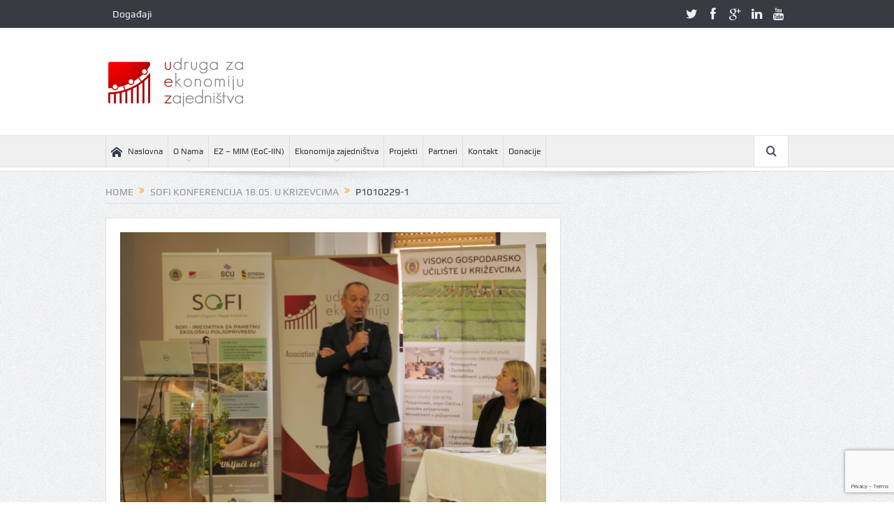

--- FILE ---
content_type: text/html; charset=UTF-8
request_url: https://www.uez.hr/2023/05/sofi-konferencija-18-05-u-krizevcima/p1010229-1/
body_size: 51771
content:
<!DOCTYPE html>
<!--[if lt IE 7]>      <html class="no-js lt-ie9 lt-ie8 lt-ie7" lang="en-GB"> <![endif]-->
<!--[if IE 7]>         <html class="no-js lt-ie9 lt-ie8" lang="en-GB"> <![endif]-->
<!--[if IE 8]>         <html class="no-js lt-ie9" lang="en-GB"> <![endif]-->
<!--[if gt IE 8]><!--> <html class="no-js" lang="en-GB"> <!--<![endif]-->
    <head>
	<meta charset="UTF-8" />
        <meta http-equiv="X-UA-Compatible" content="IE=edge,chrome=1">
	<title>P1010229-1 - Ekonomija Zajedništva</title>
	<link rel="profile" href="https://gmpg.org/xfn/11">
	<link rel="pingback" href="https://www.uez.hr/xmlrpc.php">
<meta property="og:image" content="https://www.uez.hr/wp-content/uploads/2023/05/P1010229-1-1024x768.jpg"/>
    <meta property="og:image:width" content="1024" />
    <meta property="og:image:height" content="1024" />

<meta property="og:title" content="P1010229-1"/>
<meta property="og:type" content="article"/>
<meta property="og:description" content=""/>
<meta property="og:url" content="https://www.uez.hr/2023/05/sofi-konferencija-18-05-u-krizevcima/p1010229-1/"/>
<meta property="og:site_name" content="Ekonomija Zajedništva"/>

<meta name="viewport" content="width=device-width, initial-scale=1, maximum-scale=1">
<link rel="shortcut icon" href="https://www.uez.hr/wp-content/uploads/2016/12/udruga_logo_facivon.png" />
<link rel="apple-touch-icon" href="https://www.uez.hr/wp-content/uploads/2016/12/152.png" />

<link rel="pingback" href="https://www.uez.hr/xmlrpc.php" />
        <!--[if lt IE 9]>
	<script src="https://www.uez.hr/wp-content/themes/goodnews5/framework/helpers/js/html5.js"></script>
	<script src="https://www.uez.hr/wp-content/themes/goodnews5/framework/helpers/js/IE9.js"></script>
	<![endif]-->
	<meta name='robots' content='index, follow, max-image-preview:large, max-snippet:-1, max-video-preview:-1' />

	<!-- This site is optimized with the Yoast SEO plugin v20.7 - https://yoast.com/wordpress/plugins/seo/ -->
	<link rel="canonical" href="https://www.uez.hr/2023/05/sofi-konferencija-18-05-u-krizevcima/p1010229-1/" />
	<meta property="og:locale" content="en_GB" />
	<meta property="og:type" content="article" />
	<meta property="og:title" content="P1010229-1 - Ekonomija Zajedništva" />
	<meta property="og:url" content="https://www.uez.hr/2023/05/sofi-konferencija-18-05-u-krizevcima/p1010229-1/" />
	<meta property="og:site_name" content="Ekonomija Zajedništva" />
	<meta property="og:image" content="https://www.uez.hr/2023/05/sofi-konferencija-18-05-u-krizevcima/p1010229-1" />
	<meta property="og:image:width" content="1" />
	<meta property="og:image:height" content="1" />
	<meta property="og:image:type" content="image/jpeg" />
	<meta name="twitter:card" content="summary_large_image" />
	<script type="application/ld+json" class="yoast-schema-graph">{"@context":"https://schema.org","@graph":[{"@type":"WebPage","@id":"https://www.uez.hr/2023/05/sofi-konferencija-18-05-u-krizevcima/p1010229-1/","url":"https://www.uez.hr/2023/05/sofi-konferencija-18-05-u-krizevcima/p1010229-1/","name":"P1010229-1 - Ekonomija Zajedništva","isPartOf":{"@id":"https://www.uez.hr/#website"},"primaryImageOfPage":{"@id":"https://www.uez.hr/2023/05/sofi-konferencija-18-05-u-krizevcima/p1010229-1/#primaryimage"},"image":{"@id":"https://www.uez.hr/2023/05/sofi-konferencija-18-05-u-krizevcima/p1010229-1/#primaryimage"},"thumbnailUrl":"https://www.uez.hr/wp-content/uploads/2023/05/P1010229-1-scaled.jpg","datePublished":"2023-05-22T09:26:11+00:00","dateModified":"2023-05-22T09:26:11+00:00","breadcrumb":{"@id":"https://www.uez.hr/2023/05/sofi-konferencija-18-05-u-krizevcima/p1010229-1/#breadcrumb"},"inLanguage":"en-GB","potentialAction":[{"@type":"ReadAction","target":["https://www.uez.hr/2023/05/sofi-konferencija-18-05-u-krizevcima/p1010229-1/"]}]},{"@type":"ImageObject","inLanguage":"en-GB","@id":"https://www.uez.hr/2023/05/sofi-konferencija-18-05-u-krizevcima/p1010229-1/#primaryimage","url":"https://www.uez.hr/wp-content/uploads/2023/05/P1010229-1-scaled.jpg","contentUrl":"https://www.uez.hr/wp-content/uploads/2023/05/P1010229-1-scaled.jpg","width":2560,"height":1920},{"@type":"BreadcrumbList","@id":"https://www.uez.hr/2023/05/sofi-konferencija-18-05-u-krizevcima/p1010229-1/#breadcrumb","itemListElement":[{"@type":"ListItem","position":1,"name":"Početna stranica","item":"https://www.uez.hr/"},{"@type":"ListItem","position":2,"name":"SOFI konferencija 18.05. u Krizevcima","item":"https://www.uez.hr/2023/05/sofi-konferencija-18-05-u-krizevcima/"},{"@type":"ListItem","position":3,"name":"P1010229-1"}]},{"@type":"WebSite","@id":"https://www.uez.hr/#website","url":"https://www.uez.hr/","name":"Ekonomija Zajedništva","description":"Udruga za ekonomiju zajedništva","potentialAction":[{"@type":"SearchAction","target":{"@type":"EntryPoint","urlTemplate":"https://www.uez.hr/?s={search_term_string}"},"query-input":"required name=search_term_string"}],"inLanguage":"en-GB"}]}</script>
	<!-- / Yoast SEO plugin. -->


<link rel='dns-prefetch' href='//maps.googleapis.com' />
<link rel='dns-prefetch' href='//fonts.googleapis.com' />
<link rel="alternate" type="application/rss+xml" title="Ekonomija Zajedništva &raquo; Feed" href="https://www.uez.hr/feed/" />
<link rel="alternate" type="application/rss+xml" title="Ekonomija Zajedništva &raquo; Comments Feed" href="https://www.uez.hr/comments/feed/" />


<!-- WS Google Webmaster Tools v2.1 - https://wordpress.org/plugins/ws-google-webmaster-tools/ -->
<!-- Website - http://www.webshouter.net/ -->
<!-- / WS Google Webmaster Tools plugin. -->

<link rel="alternate" type="application/rss+xml" title="Ekonomija Zajedništva &raquo; P1010229-1 Comments Feed" href="https://www.uez.hr/2023/05/sofi-konferencija-18-05-u-krizevcima/p1010229-1/feed/" />
<script type="text/javascript">
window._wpemojiSettings = {"baseUrl":"https:\/\/s.w.org\/images\/core\/emoji\/14.0.0\/72x72\/","ext":".png","svgUrl":"https:\/\/s.w.org\/images\/core\/emoji\/14.0.0\/svg\/","svgExt":".svg","source":{"concatemoji":"https:\/\/www.uez.hr\/wp-includes\/js\/wp-emoji-release.min.js?ver=6.2.8"}};
/*! This file is auto-generated */
!function(e,a,t){var n,r,o,i=a.createElement("canvas"),p=i.getContext&&i.getContext("2d");function s(e,t){p.clearRect(0,0,i.width,i.height),p.fillText(e,0,0);e=i.toDataURL();return p.clearRect(0,0,i.width,i.height),p.fillText(t,0,0),e===i.toDataURL()}function c(e){var t=a.createElement("script");t.src=e,t.defer=t.type="text/javascript",a.getElementsByTagName("head")[0].appendChild(t)}for(o=Array("flag","emoji"),t.supports={everything:!0,everythingExceptFlag:!0},r=0;r<o.length;r++)t.supports[o[r]]=function(e){if(p&&p.fillText)switch(p.textBaseline="top",p.font="600 32px Arial",e){case"flag":return s("\ud83c\udff3\ufe0f\u200d\u26a7\ufe0f","\ud83c\udff3\ufe0f\u200b\u26a7\ufe0f")?!1:!s("\ud83c\uddfa\ud83c\uddf3","\ud83c\uddfa\u200b\ud83c\uddf3")&&!s("\ud83c\udff4\udb40\udc67\udb40\udc62\udb40\udc65\udb40\udc6e\udb40\udc67\udb40\udc7f","\ud83c\udff4\u200b\udb40\udc67\u200b\udb40\udc62\u200b\udb40\udc65\u200b\udb40\udc6e\u200b\udb40\udc67\u200b\udb40\udc7f");case"emoji":return!s("\ud83e\udef1\ud83c\udffb\u200d\ud83e\udef2\ud83c\udfff","\ud83e\udef1\ud83c\udffb\u200b\ud83e\udef2\ud83c\udfff")}return!1}(o[r]),t.supports.everything=t.supports.everything&&t.supports[o[r]],"flag"!==o[r]&&(t.supports.everythingExceptFlag=t.supports.everythingExceptFlag&&t.supports[o[r]]);t.supports.everythingExceptFlag=t.supports.everythingExceptFlag&&!t.supports.flag,t.DOMReady=!1,t.readyCallback=function(){t.DOMReady=!0},t.supports.everything||(n=function(){t.readyCallback()},a.addEventListener?(a.addEventListener("DOMContentLoaded",n,!1),e.addEventListener("load",n,!1)):(e.attachEvent("onload",n),a.attachEvent("onreadystatechange",function(){"complete"===a.readyState&&t.readyCallback()})),(e=t.source||{}).concatemoji?c(e.concatemoji):e.wpemoji&&e.twemoji&&(c(e.twemoji),c(e.wpemoji)))}(window,document,window._wpemojiSettings);
</script>
<style type="text/css">
img.wp-smiley,
img.emoji {
	display: inline !important;
	border: none !important;
	box-shadow: none !important;
	height: 1em !important;
	width: 1em !important;
	margin: 0 0.07em !important;
	vertical-align: -0.1em !important;
	background: none !important;
	padding: 0 !important;
}
</style>
	<link rel='stylesheet' id='wp-block-library-css' href='https://www.uez.hr/wp-includes/css/dist/block-library/style.min.css?ver=6.2.8' type='text/css' media='all' />
<link rel='stylesheet' id='classic-theme-styles-css' href='https://www.uez.hr/wp-includes/css/classic-themes.min.css?ver=6.2.8' type='text/css' media='all' />
<style id='global-styles-inline-css' type='text/css'>
body{--wp--preset--color--black: #000000;--wp--preset--color--cyan-bluish-gray: #abb8c3;--wp--preset--color--white: #ffffff;--wp--preset--color--pale-pink: #f78da7;--wp--preset--color--vivid-red: #cf2e2e;--wp--preset--color--luminous-vivid-orange: #ff6900;--wp--preset--color--luminous-vivid-amber: #fcb900;--wp--preset--color--light-green-cyan: #7bdcb5;--wp--preset--color--vivid-green-cyan: #00d084;--wp--preset--color--pale-cyan-blue: #8ed1fc;--wp--preset--color--vivid-cyan-blue: #0693e3;--wp--preset--color--vivid-purple: #9b51e0;--wp--preset--gradient--vivid-cyan-blue-to-vivid-purple: linear-gradient(135deg,rgba(6,147,227,1) 0%,rgb(155,81,224) 100%);--wp--preset--gradient--light-green-cyan-to-vivid-green-cyan: linear-gradient(135deg,rgb(122,220,180) 0%,rgb(0,208,130) 100%);--wp--preset--gradient--luminous-vivid-amber-to-luminous-vivid-orange: linear-gradient(135deg,rgba(252,185,0,1) 0%,rgba(255,105,0,1) 100%);--wp--preset--gradient--luminous-vivid-orange-to-vivid-red: linear-gradient(135deg,rgba(255,105,0,1) 0%,rgb(207,46,46) 100%);--wp--preset--gradient--very-light-gray-to-cyan-bluish-gray: linear-gradient(135deg,rgb(238,238,238) 0%,rgb(169,184,195) 100%);--wp--preset--gradient--cool-to-warm-spectrum: linear-gradient(135deg,rgb(74,234,220) 0%,rgb(151,120,209) 20%,rgb(207,42,186) 40%,rgb(238,44,130) 60%,rgb(251,105,98) 80%,rgb(254,248,76) 100%);--wp--preset--gradient--blush-light-purple: linear-gradient(135deg,rgb(255,206,236) 0%,rgb(152,150,240) 100%);--wp--preset--gradient--blush-bordeaux: linear-gradient(135deg,rgb(254,205,165) 0%,rgb(254,45,45) 50%,rgb(107,0,62) 100%);--wp--preset--gradient--luminous-dusk: linear-gradient(135deg,rgb(255,203,112) 0%,rgb(199,81,192) 50%,rgb(65,88,208) 100%);--wp--preset--gradient--pale-ocean: linear-gradient(135deg,rgb(255,245,203) 0%,rgb(182,227,212) 50%,rgb(51,167,181) 100%);--wp--preset--gradient--electric-grass: linear-gradient(135deg,rgb(202,248,128) 0%,rgb(113,206,126) 100%);--wp--preset--gradient--midnight: linear-gradient(135deg,rgb(2,3,129) 0%,rgb(40,116,252) 100%);--wp--preset--duotone--dark-grayscale: url('#wp-duotone-dark-grayscale');--wp--preset--duotone--grayscale: url('#wp-duotone-grayscale');--wp--preset--duotone--purple-yellow: url('#wp-duotone-purple-yellow');--wp--preset--duotone--blue-red: url('#wp-duotone-blue-red');--wp--preset--duotone--midnight: url('#wp-duotone-midnight');--wp--preset--duotone--magenta-yellow: url('#wp-duotone-magenta-yellow');--wp--preset--duotone--purple-green: url('#wp-duotone-purple-green');--wp--preset--duotone--blue-orange: url('#wp-duotone-blue-orange');--wp--preset--font-size--small: 13px;--wp--preset--font-size--medium: 20px;--wp--preset--font-size--large: 36px;--wp--preset--font-size--x-large: 42px;--wp--preset--spacing--20: 0.44rem;--wp--preset--spacing--30: 0.67rem;--wp--preset--spacing--40: 1rem;--wp--preset--spacing--50: 1.5rem;--wp--preset--spacing--60: 2.25rem;--wp--preset--spacing--70: 3.38rem;--wp--preset--spacing--80: 5.06rem;--wp--preset--shadow--natural: 6px 6px 9px rgba(0, 0, 0, 0.2);--wp--preset--shadow--deep: 12px 12px 50px rgba(0, 0, 0, 0.4);--wp--preset--shadow--sharp: 6px 6px 0px rgba(0, 0, 0, 0.2);--wp--preset--shadow--outlined: 6px 6px 0px -3px rgba(255, 255, 255, 1), 6px 6px rgba(0, 0, 0, 1);--wp--preset--shadow--crisp: 6px 6px 0px rgba(0, 0, 0, 1);}:where(.is-layout-flex){gap: 0.5em;}body .is-layout-flow > .alignleft{float: left;margin-inline-start: 0;margin-inline-end: 2em;}body .is-layout-flow > .alignright{float: right;margin-inline-start: 2em;margin-inline-end: 0;}body .is-layout-flow > .aligncenter{margin-left: auto !important;margin-right: auto !important;}body .is-layout-constrained > .alignleft{float: left;margin-inline-start: 0;margin-inline-end: 2em;}body .is-layout-constrained > .alignright{float: right;margin-inline-start: 2em;margin-inline-end: 0;}body .is-layout-constrained > .aligncenter{margin-left: auto !important;margin-right: auto !important;}body .is-layout-constrained > :where(:not(.alignleft):not(.alignright):not(.alignfull)){max-width: var(--wp--style--global--content-size);margin-left: auto !important;margin-right: auto !important;}body .is-layout-constrained > .alignwide{max-width: var(--wp--style--global--wide-size);}body .is-layout-flex{display: flex;}body .is-layout-flex{flex-wrap: wrap;align-items: center;}body .is-layout-flex > *{margin: 0;}:where(.wp-block-columns.is-layout-flex){gap: 2em;}.has-black-color{color: var(--wp--preset--color--black) !important;}.has-cyan-bluish-gray-color{color: var(--wp--preset--color--cyan-bluish-gray) !important;}.has-white-color{color: var(--wp--preset--color--white) !important;}.has-pale-pink-color{color: var(--wp--preset--color--pale-pink) !important;}.has-vivid-red-color{color: var(--wp--preset--color--vivid-red) !important;}.has-luminous-vivid-orange-color{color: var(--wp--preset--color--luminous-vivid-orange) !important;}.has-luminous-vivid-amber-color{color: var(--wp--preset--color--luminous-vivid-amber) !important;}.has-light-green-cyan-color{color: var(--wp--preset--color--light-green-cyan) !important;}.has-vivid-green-cyan-color{color: var(--wp--preset--color--vivid-green-cyan) !important;}.has-pale-cyan-blue-color{color: var(--wp--preset--color--pale-cyan-blue) !important;}.has-vivid-cyan-blue-color{color: var(--wp--preset--color--vivid-cyan-blue) !important;}.has-vivid-purple-color{color: var(--wp--preset--color--vivid-purple) !important;}.has-black-background-color{background-color: var(--wp--preset--color--black) !important;}.has-cyan-bluish-gray-background-color{background-color: var(--wp--preset--color--cyan-bluish-gray) !important;}.has-white-background-color{background-color: var(--wp--preset--color--white) !important;}.has-pale-pink-background-color{background-color: var(--wp--preset--color--pale-pink) !important;}.has-vivid-red-background-color{background-color: var(--wp--preset--color--vivid-red) !important;}.has-luminous-vivid-orange-background-color{background-color: var(--wp--preset--color--luminous-vivid-orange) !important;}.has-luminous-vivid-amber-background-color{background-color: var(--wp--preset--color--luminous-vivid-amber) !important;}.has-light-green-cyan-background-color{background-color: var(--wp--preset--color--light-green-cyan) !important;}.has-vivid-green-cyan-background-color{background-color: var(--wp--preset--color--vivid-green-cyan) !important;}.has-pale-cyan-blue-background-color{background-color: var(--wp--preset--color--pale-cyan-blue) !important;}.has-vivid-cyan-blue-background-color{background-color: var(--wp--preset--color--vivid-cyan-blue) !important;}.has-vivid-purple-background-color{background-color: var(--wp--preset--color--vivid-purple) !important;}.has-black-border-color{border-color: var(--wp--preset--color--black) !important;}.has-cyan-bluish-gray-border-color{border-color: var(--wp--preset--color--cyan-bluish-gray) !important;}.has-white-border-color{border-color: var(--wp--preset--color--white) !important;}.has-pale-pink-border-color{border-color: var(--wp--preset--color--pale-pink) !important;}.has-vivid-red-border-color{border-color: var(--wp--preset--color--vivid-red) !important;}.has-luminous-vivid-orange-border-color{border-color: var(--wp--preset--color--luminous-vivid-orange) !important;}.has-luminous-vivid-amber-border-color{border-color: var(--wp--preset--color--luminous-vivid-amber) !important;}.has-light-green-cyan-border-color{border-color: var(--wp--preset--color--light-green-cyan) !important;}.has-vivid-green-cyan-border-color{border-color: var(--wp--preset--color--vivid-green-cyan) !important;}.has-pale-cyan-blue-border-color{border-color: var(--wp--preset--color--pale-cyan-blue) !important;}.has-vivid-cyan-blue-border-color{border-color: var(--wp--preset--color--vivid-cyan-blue) !important;}.has-vivid-purple-border-color{border-color: var(--wp--preset--color--vivid-purple) !important;}.has-vivid-cyan-blue-to-vivid-purple-gradient-background{background: var(--wp--preset--gradient--vivid-cyan-blue-to-vivid-purple) !important;}.has-light-green-cyan-to-vivid-green-cyan-gradient-background{background: var(--wp--preset--gradient--light-green-cyan-to-vivid-green-cyan) !important;}.has-luminous-vivid-amber-to-luminous-vivid-orange-gradient-background{background: var(--wp--preset--gradient--luminous-vivid-amber-to-luminous-vivid-orange) !important;}.has-luminous-vivid-orange-to-vivid-red-gradient-background{background: var(--wp--preset--gradient--luminous-vivid-orange-to-vivid-red) !important;}.has-very-light-gray-to-cyan-bluish-gray-gradient-background{background: var(--wp--preset--gradient--very-light-gray-to-cyan-bluish-gray) !important;}.has-cool-to-warm-spectrum-gradient-background{background: var(--wp--preset--gradient--cool-to-warm-spectrum) !important;}.has-blush-light-purple-gradient-background{background: var(--wp--preset--gradient--blush-light-purple) !important;}.has-blush-bordeaux-gradient-background{background: var(--wp--preset--gradient--blush-bordeaux) !important;}.has-luminous-dusk-gradient-background{background: var(--wp--preset--gradient--luminous-dusk) !important;}.has-pale-ocean-gradient-background{background: var(--wp--preset--gradient--pale-ocean) !important;}.has-electric-grass-gradient-background{background: var(--wp--preset--gradient--electric-grass) !important;}.has-midnight-gradient-background{background: var(--wp--preset--gradient--midnight) !important;}.has-small-font-size{font-size: var(--wp--preset--font-size--small) !important;}.has-medium-font-size{font-size: var(--wp--preset--font-size--medium) !important;}.has-large-font-size{font-size: var(--wp--preset--font-size--large) !important;}.has-x-large-font-size{font-size: var(--wp--preset--font-size--x-large) !important;}
.wp-block-navigation a:where(:not(.wp-element-button)){color: inherit;}
:where(.wp-block-columns.is-layout-flex){gap: 2em;}
.wp-block-pullquote{font-size: 1.5em;line-height: 1.6;}
</style>
<link rel='stylesheet' id='layerslider-css' href='https://www.uez.hr/wp-content/plugins/LayerSlider/static/css/layerslider.css?ver=5.6.8' type='text/css' media='all' />
<link rel='stylesheet' id='ls-google-fonts-css' href='https://fonts.googleapis.com/css?family=Lato:100,300,regular,700,900%7COpen+Sans:300%7CIndie+Flower:regular%7COswald:300,regular,700&#038;subset=latin%2Clatin-ext' type='text/css' media='all' />
<link rel='stylesheet' id='contact-form-7-css' href='https://www.uez.hr/wp-content/plugins/contact-form-7/includes/css/styles.css?ver=5.7.6' type='text/css' media='all' />
<link rel='stylesheet' id='rs-plugin-settings-css' href='https://www.uez.hr/wp-content/plugins/revslider/public/assets/css/settings.css?ver=5.3.1' type='text/css' media='all' />
<style id='rs-plugin-settings-inline-css' type='text/css'>
#rs-demo-id {}
</style>
<link rel='stylesheet' id='wpfcas-font-awesome-css' href='https://www.uez.hr/wp-content/plugins/wp-featured-content-and-slider/assets/css/font-awesome.min.css?ver=1.4.4' type='text/css' media='all' />
<link rel='stylesheet' id='wpfcas_style-css' href='https://www.uez.hr/wp-content/plugins/wp-featured-content-and-slider/assets/css/featured-content-style.css?ver=1.4.4' type='text/css' media='all' />
<link rel='stylesheet' id='wpfcas_slick_style-css' href='https://www.uez.hr/wp-content/plugins/wp-featured-content-and-slider/assets/css/slick.css?ver=1.4.4' type='text/css' media='all' />
<link rel='stylesheet' id='google-maps-builder-plugin-styles-css' href='https://www.uez.hr/wp-content/plugins/google-maps-builder/vendor/wordimpress/maps-builder-core/assets/css/google-maps-builder.min.css?ver=2.1.2' type='text/css' media='all' />
<link rel='stylesheet' id='google-maps-builder-map-icons-css' href='https://www.uez.hr/wp-content/plugins/google-maps-builder/vendor/wordimpress/maps-builder-core/includes/libraries/map-icons/css/map-icons.css?ver=2.1.2' type='text/css' media='all' />
<link rel='stylesheet' id='plugins-css' href='https://www.uez.hr/wp-content/themes/goodnews5/css/plugins.css?ver=6.2.8' type='text/css' media='all' />
<link rel='stylesheet' id='main-css' href='https://www.uez.hr/wp-content/themes/goodnews5/css/main.css?ver=6.2.8' type='text/css' media='all' />
<link rel='stylesheet' id='responsive-css' href='https://www.uez.hr/wp-content/themes/goodnews5/css/media.css?ver=6.2.8' type='text/css' media='all' />
<link rel='stylesheet' id='style-css' href='https://www.uez.hr/wp-content/themes/goodnews5/style.css?ver=6.2.8' type='text/css' media='all' />
<!--[if lt IE 9]>
<link rel='stylesheet' id='vc_lte_ie9-css' href='https://www.uez.hr/wp-content/plugins/js_composer/assets/css/vc_lte_ie9.min.css?ver=6.0.3' type='text/css' media='screen' />
<![endif]-->
<script type='text/javascript' src='https://www.uez.hr/wp-includes/js/jquery/jquery.min.js?ver=3.6.4' id='jquery-core-js'></script>
<script type='text/javascript' src='https://www.uez.hr/wp-includes/js/jquery/jquery-migrate.min.js?ver=3.4.0' id='jquery-migrate-js'></script>
<script type='text/javascript' src='https://www.uez.hr/wp-content/plugins/LayerSlider/static/js/greensock.js?ver=1.11.8' id='greensock-js'></script>
<script type='text/javascript' id='layerslider-js-extra'>
/* <![CDATA[ */
var LS_Meta = {"v":"5.6.8"};
/* ]]> */
</script>
<script type='text/javascript' src='https://www.uez.hr/wp-content/plugins/LayerSlider/static/js/layerslider.kreaturamedia.jquery.js?ver=5.6.8' id='layerslider-js'></script>
<script type='text/javascript' src='https://www.uez.hr/wp-content/plugins/LayerSlider/static/js/layerslider.transitions.js?ver=5.6.8' id='layerslider-transitions-js'></script>
<script type='text/javascript' src='https://www.uez.hr/wp-content/plugins/revslider/public/assets/js/jquery.themepunch.tools.min.js?ver=5.3.1' id='tp-tools-js'></script>
<script type='text/javascript' src='https://www.uez.hr/wp-content/plugins/revslider/public/assets/js/jquery.themepunch.revolution.min.js?ver=5.3.1' id='revmin-js'></script>
<script type='text/javascript' src='https://maps.googleapis.com/maps/api/js?v=3.exp&#038;libraries=places&#038;key=AIzaSyAE1T33TtROasyUYTFBM9moJEGgXKbsE2I&#038;ver=6.2.8' id='google-maps-builder-gmaps-js'></script>
<meta name="generator" content="Powered by LayerSlider 5.6.8 - Multi-Purpose, Responsive, Parallax, Mobile-Friendly Slider Plugin for WordPress." />
<!-- LayerSlider updates and docs at: https://kreaturamedia.com/layerslider-responsive-wordpress-slider-plugin/ -->
<link rel="https://api.w.org/" href="https://www.uez.hr/wp-json/" /><link rel="alternate" type="application/json" href="https://www.uez.hr/wp-json/wp/v2/media/458408" /><link rel="EditURI" type="application/rsd+xml" title="RSD" href="https://www.uez.hr/xmlrpc.php?rsd" />
<link rel="wlwmanifest" type="application/wlwmanifest+xml" href="https://www.uez.hr/wp-includes/wlwmanifest.xml" />
<meta name="generator" content="WordPress 6.2.8" />
<link rel='shortlink' href='https://www.uez.hr/?p=458408' />
<link rel="alternate" type="application/json+oembed" href="https://www.uez.hr/wp-json/oembed/1.0/embed?url=https%3A%2F%2Fwww.uez.hr%2F2023%2F05%2Fsofi-konferencija-18-05-u-krizevcima%2Fp1010229-1%2F" />
<link rel="alternate" type="text/xml+oembed" href="https://www.uez.hr/wp-json/oembed/1.0/embed?url=https%3A%2F%2Fwww.uez.hr%2F2023%2F05%2Fsofi-konferencija-18-05-u-krizevcima%2Fp1010229-1%2F&#038;format=xml" />
<meta name="generator" content="Powered by WPBakery Page Builder - drag and drop page builder for WordPress."/>
<meta name="generator" content="Powered by Slider Revolution 5.3.1 - responsive, Mobile-Friendly Slider Plugin for WordPress with comfortable drag and drop interface." />
<link rel="icon" href="https://www.uez.hr/wp-content/uploads/2016/12/cropped-152-32x32.png" sizes="32x32" />
<link rel="icon" href="https://www.uez.hr/wp-content/uploads/2016/12/cropped-152-192x192.png" sizes="192x192" />
<link rel="apple-touch-icon" href="https://www.uez.hr/wp-content/uploads/2016/12/cropped-152-180x180.png" />
<meta name="msapplication-TileImage" content="https://www.uez.hr/wp-content/uploads/2016/12/cropped-152-270x270.png" />
<style type="text/css" title="dynamic-css" class="options-output">body{color:#818181;}</style><style type="text/css">
    
.header > .inner, .header .logo {
line-height: 154px;
height: 154px;
}
/* Category background */
                        .simptip-movable:after, .simptip-movable:before {
-moz-box-sizing: content-box !important;
-webkit-box-sizing: content-box !important;
box-sizing: content-box !important;    
}                    


</style>
<noscript><style> .wpb_animate_when_almost_visible { opacity: 1; }</style></noscript>    </head>
    <body data-rsssl=1 class="attachment attachment-template-default single single-attachment postid-458408 attachmentid-458408 attachment-jpeg right-sidebar singular fade-imgs-in-appear time_in_twelve_format one-side-wide both-sidebars wpb-js-composer js-comp-ver-6.0.3 vc_responsive" itemscope="itemscope" itemtype="http://schema.org/WebPage">
    
        <!--[if lt IE 7]>
            <p class="browsehappy">You are using an <strong>outdated</strong> browser. Please <a href="http://browsehappy.com/">upgrade your browser</a> to improve your experience.</p>
        <![endif]-->
        <div class="boxed-wrap clearfix">
	    <div id="header-wrapper">
                         <div class="topbar">
  <div class="inner">
            <div class="top-left-content">
                 			     <ul id="menu-top-menu" class="top-nav mom_visibility_desktop"><li id="menu-item-457836" class="menu-item menu-item-type-post_type menu-item-object-page menu-item-457836"><a href="https://www.uez.hr/dogadaji/">Događaji</a></li>
</ul>
     			     <div class="mom_visibility_device device-top-menu-wrap">
			      <div class="top-menu-holder"><i class="fa-icon-reorder mh-icon"></i></div>
			      <ul id="menu-top-menu-1" class="device-top-nav"><li class="menu-item menu-item-type-post_type menu-item-object-page menu-item-457836"><a href="https://www.uez.hr/dogadaji/">Događaji</a></li>
</ul>			     </div>

                        </div> <!--tb left-->
        <div class="top-right-content">
            		    <ul class="mom-social-icons">
                    <li class="twitter"><a target="_blank" class="vector_icon" href="https://twitter.com/Udrugaez"><i class="fa-icon-twitter"></i></a></li>
        
                <li class="facebook"><a target="_blank" class="vector_icon" href="https://web.facebook.com/Ekonomija-zajedni%C5%A1tva-820375454748253/?fref=ts"><i class="fa-icon-facebook "></i></a></li>        
        
                   <li class="gplus"><a target="_blank" class="vector_icon" href="https://plus.google.com/u/3/103320067585821582658?_ga=1.47556519.1600191849.1484239932" ><i class="fa-icon-google-plus"></i></a></li>     
        
                        <li class="linkedin"><a target="_blank" class="vector_icon" href="https://www.linkedin.com/company/uez---association-for-economy-of-communion?trk=biz-companies-cym"><i class="fa-icon-linkedin"></i></a></li>
        
                        <li class="youtube"><a target="_blank" class="vector_icon" href="https://www.youtube.com/channel/UCM34meTe5j1bQTRI4kwraXw"><i class="fa-icon-youtube"></i></a></li>
        
        
        
        

        

        
                        	
	    </ul>
                    </div> <!--tb right-->
</div>
 </div> <!--topbar-->
             <header class="header " itemscope="itemscope" itemtype="http://schema.org/WPHeader" role="banner">
                <div class="inner">
						                    <div class="logo">
					                    <a href="https://www.uez.hr">
		                                                    <img src="https://www.uez.hr/wp-content/uploads/2017/01/Logo.png" alt="Ekonomija Zajedništva" width="260" height="71" />
                                                                    <img class="mom_retina_logo" src="https://www.uez.hr/wp-content/uploads/2017/01/Logo.png" width="260" height="71" alt="Ekonomija Zajedništva" />
                        		                    </a>

					
                    </div>
                                        <div class="header-right">
                                  		<div class="mom-e3lanat-wrap  ">
	<div class="mom-e3lanat " style="">
		<div class="mom-e3lanat-inner">
		
		</div>
	</div>	<!--Mom ads-->
	</div>
                    </div> <!--header right-->
                    
                <div class="clear"></div>
                </div>
            </header>
	    	    </div> <!--header wrap-->
                                    <nav id="navigation" itemtype="http://schema.org/SiteNavigationElement" itemscope="itemscope" role="navigation" class="dd-effect-slide ">
                <div class="navigation-inner">
                <div class="inner">
                                                                <ul id="menu-main-menu" class="main-menu mom_visibility_desktop"><li id="menu-item-3972" class="menu-item menu-item-type-custom menu-item-object-custom mom_default_menu_item menu-item-depth-0"><a href="https://uez.hr/"><i class="momizat-icon-home"></i>Naslovna</a></li>
<li id="menu-item-457832" class="menu-item menu-item-type-post_type menu-item-object-page menu-item-has-children menu-parent-item mom_default_menu_item menu-item-depth-0"><a href="https://www.uez.hr/o-nama/">O Nama</a>
<ul class="sub-menu ">
	<li id="menu-item-457831" class="menu-item menu-item-type-post_type menu-item-object-page mom_default_menu_item active menu-item-depth-1"><a href="https://www.uez.hr/statut/">Statut</a></li>
</ul>
<i class='responsive-caret'></i>
</li>
<li id="menu-item-4576" class="menu-item menu-item-type-post_type menu-item-object-page mom_default_menu_item menu-item-depth-0"><a href="https://www.uez.hr/ez-mim/">EZ – MIM (EoC-IIN)</a></li>
<li id="menu-item-4190" class="menu-item menu-item-type-custom menu-item-object-custom menu-item-has-children menu-parent-item mom_default_menu_item menu-item-depth-0"><a href="#">Ekonomija zajedništva</a>
<ul class="sub-menu ">
	<li id="menu-item-4683" class="menu-item menu-item-type-post_type menu-item-object-page mom_default_menu_item active menu-item-depth-1"><a href="https://www.uez.hr/povijest/">Povijest</a></li>
	<li id="menu-item-4188" class="menu-item menu-item-type-post_type menu-item-object-page mom_default_menu_item menu-item-depth-1"><a href="https://www.uez.hr/teorija/">Teorija</a></li>
	<li id="menu-item-4187" class="menu-item menu-item-type-post_type menu-item-object-page mom_default_menu_item menu-item-depth-1"><a href="https://www.uez.hr/poduzetnistvo/">Poduzetnistvo</a></li>
	<li id="menu-item-4585" class="menu-item menu-item-type-post_type menu-item-object-page mom_default_menu_item menu-item-depth-1"><a href="https://www.uez.hr/intervju/">Intervju</a></li>
	<li id="menu-item-4609" class="menu-item menu-item-type-post_type menu-item-object-page mom_default_menu_item menu-item-depth-1"><a href="https://www.uez.hr/publikacije/">Publikacije</a></li>
</ul>
<i class='responsive-caret'></i>
</li>
<li id="menu-item-4186" class="menu-item menu-item-type-post_type menu-item-object-page mom_default_menu_item menu-item-depth-0"><a href="https://www.uez.hr/projekti/">Projekti</a></li>
<li id="menu-item-4185" class="menu-item menu-item-type-post_type menu-item-object-page mom_default_menu_item menu-item-depth-0"><a href="https://www.uez.hr/partneri/">Partneri</a></li>
<li id="menu-item-4214" class="menu-item menu-item-type-post_type menu-item-object-page mom_default_menu_item menu-item-depth-0"><a href="https://www.uez.hr/kontakt/">Kontakt</a></li>
<li id="menu-item-458680" class="menu-item menu-item-type-post_type menu-item-object-page mom_default_menu_item menu-item-depth-0"><a href="https://www.uez.hr/donacije/">Donacije</a></li>
</ul>                                                                <div class="device-menu-wrap mom_visibility_device">
                        <div id="menu-holder" class="device-menu-holder">
                            <i class="fa-icon-align-justify mh-icon"></i> <span class="the_menu_holder_area"><i class="dmh-icon"></i>Menu</span><i class="mh-caret"></i>
                        </div>
                        <ul id="menu-main-menu-1" class="device-menu mom_visibility_device"><li id="menu-item-3972" class="menu-item menu-item-type-custom menu-item-object-custom mom_default_menu_item menu-item-depth-0"><a href="https://uez.hr/"><i class="momizat-icon-home"></i>Naslovna</a></li>
<li id="menu-item-457832" class="menu-item menu-item-type-post_type menu-item-object-page menu-item-has-children menu-parent-item mom_default_menu_item menu-item-depth-0"><a href="https://www.uez.hr/o-nama/">O Nama</a>
<ul class="sub-menu ">
	<li id="menu-item-457831" class="menu-item menu-item-type-post_type menu-item-object-page mom_default_menu_item active menu-item-depth-1"><a href="https://www.uez.hr/statut/">Statut</a></li>
</ul>
<i class='responsive-caret'></i>
</li>
<li id="menu-item-4576" class="menu-item menu-item-type-post_type menu-item-object-page mom_default_menu_item menu-item-depth-0"><a href="https://www.uez.hr/ez-mim/">EZ – MIM (EoC-IIN)</a></li>
<li id="menu-item-4190" class="menu-item menu-item-type-custom menu-item-object-custom menu-item-has-children menu-parent-item mom_default_menu_item menu-item-depth-0"><a href="#">Ekonomija zajedništva</a>
<ul class="sub-menu ">
	<li id="menu-item-4683" class="menu-item menu-item-type-post_type menu-item-object-page mom_default_menu_item active menu-item-depth-1"><a href="https://www.uez.hr/povijest/">Povijest</a></li>
	<li id="menu-item-4188" class="menu-item menu-item-type-post_type menu-item-object-page mom_default_menu_item menu-item-depth-1"><a href="https://www.uez.hr/teorija/">Teorija</a></li>
	<li id="menu-item-4187" class="menu-item menu-item-type-post_type menu-item-object-page mom_default_menu_item menu-item-depth-1"><a href="https://www.uez.hr/poduzetnistvo/">Poduzetnistvo</a></li>
	<li id="menu-item-4585" class="menu-item menu-item-type-post_type menu-item-object-page mom_default_menu_item menu-item-depth-1"><a href="https://www.uez.hr/intervju/">Intervju</a></li>
	<li id="menu-item-4609" class="menu-item menu-item-type-post_type menu-item-object-page mom_default_menu_item menu-item-depth-1"><a href="https://www.uez.hr/publikacije/">Publikacije</a></li>
</ul>
<i class='responsive-caret'></i>
</li>
<li id="menu-item-4186" class="menu-item menu-item-type-post_type menu-item-object-page mom_default_menu_item menu-item-depth-0"><a href="https://www.uez.hr/projekti/">Projekti</a></li>
<li id="menu-item-4185" class="menu-item menu-item-type-post_type menu-item-object-page mom_default_menu_item menu-item-depth-0"><a href="https://www.uez.hr/partneri/">Partneri</a></li>
<li id="menu-item-4214" class="menu-item menu-item-type-post_type menu-item-object-page mom_default_menu_item menu-item-depth-0"><a href="https://www.uez.hr/kontakt/">Kontakt</a></li>
<li id="menu-item-458680" class="menu-item menu-item-type-post_type menu-item-object-page mom_default_menu_item menu-item-depth-0"><a href="https://www.uez.hr/donacije/">Donacije</a></li>
</ul>                        </div>
                                            		    <div class="nav-buttons">
                                        		                        <span class="nav-button nav-search">
                        <i class="fa-icon-search"></i>
                    </span>
                    <div class="nb-inner-wrap search-wrap border-box">
                        <div class="nb-inner sw-inner">
                        <div class="search-form mom-search-form">
                            <form method="get" action="https://www.uez.hr">
                                <input class="sf" type="text" placeholder="Search ..." autocomplete="off" name="s">
                                <button class="button" type="submit"><i class="fa-icon-search"></i></button>
                            </form>
                            <span class="sf-loading"><img src="https://www.uez.hr/wp-content/themes/goodnews5/images/ajax-search-nav.gif" alt="loading..." width="16" height="16"></span>
                        </div>
                    <div class="ajax_search_results">
                    </div> <!--ajax search results-->
                    </div> <!--sw inner-->
                    </div> <!--search wrap-->
                    
        		    </div> <!--nav-buttons-->

                </div>
                </div> <!--nav inner-->
            </nav> <!--Navigation-->
            	    <div class="boxed-content-wrapper clearfix">
                        <div class="nav-shaddow"></div>
                         <div style="margin-top:-17px; margin-bottom:20px;"></div>
            
            <div class="inner">
                            </div>
    <div class="inner">
        
                            <div class="main_container">
           <div class="main-col">
                                <div class="category-title">
                        <div class="mom_breadcrumb breadcrumb breadcrumbs"><div class="breadcrumbs-plus">
<span itemscope itemtype="http://data-vocabulary.org/Breadcrumb"><a itemprop="url" href="https://www.uez.hr/" class="home"><span itemprop="title">Home</span></a></span> <span class='separator'><i class="sep fa-icon-double-angle-right"></i></span> <span itemscope itemtype="http://data-vocabulary.org/Breadcrumb"><a itemprop="url" href="https://www.uez.hr/2023/05/sofi-konferencija-18-05-u-krizevcima/" title="SOFI konferencija 18.05. u Krizevcima"><span itemprop="title">SOFI konferencija 18.05. u Krizevcima</span></a></span> <span class='separator'><i class="sep fa-icon-double-angle-right"></i></span> <span itemprop="name">P1010229-1</span></div></div>                </div>
                                        <div class="base-box blog-post p-single bp-horizontal-share post-458408 attachment type-attachment status-inherit"itemscope itemtype="http://schema.org/Article">
<div itemprop="image" itemscope itemtype="https://schema.org/ImageObject">
    <meta itemprop="url" content="https://www.uez.hr/wp-content/uploads/2023/05/P1010229-1-300x225.jpg">
    <meta itemprop="width" content="300">
    <meta itemprop="height" content="300">
  </div>
  <meta itemscope itemprop="mainEntityOfPage"  itemType="https://schema.org/WebPage" itemid="https://www.uez.hr/2023/05/sofi-konferencija-18-05-u-krizevcima/p1010229-1/"/>

  <div itemprop="publisher" itemscope itemtype="https://schema.org/Organization">
    <div itemprop="logo" itemscope itemtype="https://schema.org/ImageObject">
      <meta itemprop="url" content="https://www.uez.hr/wp-content/uploads/2017/01/Logo.png">
      <meta itemprop="width" content="260">
      <meta itemprop="height" content="71">
    </div>
        <meta itemprop="name" content="Ekonomija Zajedništva">
  </div>
  <meta itemprop="datePublished" content="2023-05-22T11:26:11+02:00"/>
  <meta itemprop="dateModified" content="2023-05-22T11:26:11+02:00"/>


                                   														<div class="feature-img">
								<img src="https://www.uez.hr/wp-content/uploads/2023/05/P1010229-1-scaled.jpg" alt="P1010229-1">
							</div>
							                                   <h1 class="post-tile entry-title" itemprop="headline">P1010229-1</h1>
<div class="mom-post-meta single-post-meta"><span>on: <time datetime="2023-05-22T11:26:11+02:00" class="updated">May 22, 2023</time></span><span>In: </span><div class="post-tools"><a href="javascript:window.print()" rel="nofollow" class="print"><i class="fa-icon-print"> </i>Print</a><a href="mailto:?subject=P1010229-1&body=P1010229-1 https://www.uez.hr/2023/05/sofi-konferencija-18-05-u-krizevcima/p1010229-1/" rel="nofollow" class="email"><i class="fa-icon-envelope"> </i>Email</a></div></div><div class="entry-content">
            <p class="attachment"><a href='https://www.uez.hr/wp-content/uploads/2023/05/P1010229-1-scaled.jpg'><img width="300" height="225" src="https://www.uez.hr/wp-content/uploads/2023/05/P1010229-1-300x225.jpg" class="attachment-medium size-medium" alt="" decoding="async" loading="lazy" srcset="https://www.uez.hr/wp-content/uploads/2023/05/P1010229-1-300x225.jpg 300w, https://www.uez.hr/wp-content/uploads/2023/05/P1010229-1-1024x768.jpg 1024w, https://www.uez.hr/wp-content/uploads/2023/05/P1010229-1-768x576.jpg 768w, https://www.uez.hr/wp-content/uploads/2023/05/P1010229-1-1536x1152.jpg 1536w, https://www.uez.hr/wp-content/uploads/2023/05/P1010229-1-2048x1536.jpg 2048w, https://www.uez.hr/wp-content/uploads/2023/05/P1010229-1-45x35.jpg 45w" sizes="(max-width: 300px) 100vw, 300px" /></a></p>
      

    
       <div class="mom-social-share ss-horizontal border-box php-share" data-id="458408">
                    <div class="ss-icon facebook">
                <a href="#" onclick="window.open('http://www.facebook.com/sharer/sharer.php?u=https://www.uez.hr/2023/05/sofi-konferencija-18-05-u-krizevcima/p1010229-1/', 'Share This', 'menubar=no,toolbar=no,resizable=no,scrollbars=no, width=600,height=455');"><span class="icon"><i class="fa-icon-facebook"></i>Share</span></a>
                <span class="count">0</span>
            </div> <!--icon-->
        
                    <div class="ss-icon twitter">
                <a href="http://twitter.com/share?text=P1010229-1&url=https://www.uez.hr/2023/05/sofi-konferencija-18-05-u-krizevcima/p1010229-1/" onclick="window.open(this.href, 'Post this on twitter', 'menubar=no,toolbar=no,resizable=no,scrollbars=no,width=600,height=455');"><span class="icon"><i class="fa-icon-twitter"></i>Tweet</span></a>
            </div> <!--icon-->
                                    <div class="ss-icon linkedin">
                <a href="#"
onclick="javascript:window.open('http://www.linkedin.com/shareArticle?mini=true&url=https://www.uez.hr/2023/05/sofi-konferencija-18-05-u-krizevcima/p1010229-1/&title=P1010229-1&source=https%3A%2F%2Fwww.uez.hr', '', 'menubar=no,toolbar=no,resizable=no,scrollbars=no,height=455,width=600');return false;"><span class="icon"><i class="fa-icon-linkedin"></i>Share</span></a>
                <span class="count"></span>
            </div> <!--icon-->
                                    <div class="clear"></div>
        </div> <!--social share-->

</div> <!-- entry content -->
</div> <!-- base box -->

                <h2 class="single-title">Related Articles</h2>
            <div class="base-box single-box">
                <ul class="single-related-posts">
	   	    </ul>
</div>
            </div> <!--main column-->
                        <div class="clear"></div>
</div> <!--main container-->            
            <div class="sidebar main-sidebar" role="complementary" itemscope="itemscope" itemtype="http://schema.org/WPSideBar">
            
           </div> <!--main sidebar-->
            <div class="clear"></div>                      </div> <!--main inner-->
            
      </div> <!--content boxed wrapper-->
                        <footer id="footer">
                <div class="inner">
	     			<div class="one_third">
		<div class="widget widget_nav_menu"><div class="widget-head"><h3 class="widget-title"><span>Prečaci</span></h3></div><div class="menu-footer-container"><ul id="menu-footer" class="menu"><li id="menu-item-457861" class="menu-item menu-item-type-post_type menu-item-object-page menu-item-457861"><a href="https://www.uez.hr/o-nama/">O Nama</a></li>
<li id="menu-item-457862" class="menu-item menu-item-type-post_type menu-item-object-page menu-item-457862"><a href="https://www.uez.hr/projekti/">Projekti</a></li>
<li id="menu-item-457863" class="menu-item menu-item-type-post_type menu-item-object-page menu-item-457863"><a href="https://www.uez.hr/partneri/">Partneri</a></li>
<li id="menu-item-457864" class="menu-item menu-item-type-post_type menu-item-object-page menu-item-457864"><a href="https://www.uez.hr/kontakt/">Kontakt</a></li>
</ul></div></div>
			</div><!-- End third col -->
			<div class="one_third">
		<div class="widget momizat-news_letter"><div class="widget-head"><h3 class="widget-title"><span>Newsletter</span></h3></div>                        <div class="mom-newsletter compact">
                            <h4></h4>
			    		<form class="mn-form" action="https://feedburner.google.com/fb/a/mailverify" method="post" target="popupwindow" onsubmit="window.open('http://feedburner.google.com/fb/a/mailverify?uri=', 'popupwindow', 'scrollbars=yes,width=550,height=520');return true">
		     <i class="mn-icon brankic-icon-envelope"></i><input type="text" class="nsf" name="email" name="uri" placeholder="Enter your e-mail .." />
		     <input type="hidden" name="loc" value="en_US"/>
			<input type="hidden" value="" name="uri"/>
                                <button class="button" type="submit">Subscribe</button>
                </form>

		
                        </div>
</div><div class="widget widget_text">			<div class="textwidget"><p><img decoding="async" loading="lazy" class="size-full wp-image-457867 aligncenter" src="https://uez.hr/wp-content/uploads/2019/11/Logo.png" alt="" width="150" height="41" /></p>
</div>
		</div>			</div><!-- End third col -->
			<div class="one_third last">
		<div class="widget_text widget widget_custom_html"><div class="widget-head"><h3 class="widget-title"><span>Gdje smo</span></h3></div><div class="textwidget custom-html-widget"><p>
	Udruga za Ekonomiju Zajedništva <br>
	Franje Račkog 26, 48260 Križevci Hrvatska
</p></div></div>
			</div><!-- End third col -->
	    
        <div class="clear"></div>
                </div> <!--// footer inner-->
            </footer> <!--//footer-->
            <div class="copyrights-area">
                <div class="inner">
                    <p class="copyrights-text">Copyright © 2016-2022 UEZ.HR. Web by:  <a href="https://www.studiosimonek.com">Studio Šimonek</a> 
</p>
                        <ul class="mom-social-icons">
                    <li class="twitter"><a target="_blank" class="vector_icon" href="https://twitter.com/Udrugaez"><i class="fa-icon-twitter"></i></a></li>
        
                <li class="facebook"><a target="_blank" class="vector_icon" href="https://web.facebook.com/Ekonomija-zajedni%C5%A1tva-820375454748253/?fref=ts"><i class="fa-icon-facebook "></i></a></li>        
        
                   <li class="gplus"><a target="_blank" class="vector_icon" href="https://plus.google.com/u/3/103320067585821582658?_ga=1.47556519.1600191849.1484239932" ><i class="fa-icon-google-plus"></i></a></li>     
        
                        <li class="linkedin"><a target="_blank" class="vector_icon" href="https://www.linkedin.com/company/uez---association-for-economy-of-communion?trk=biz-companies-cym"><i class="fa-icon-linkedin"></i></a></li>
        
                        <li class="youtube"><a target="_blank" class="vector_icon" href="https://www.youtube.com/channel/UCM34meTe5j1bQTRI4kwraXw"><i class="fa-icon-youtube"></i></a></li>
        
        
        
        

        

        
                        	
	    </ul>				                </div>
           </div>
            <div class="clear"></div>
        </div> <!--Boxed wrap-->
        <a href="#" class="scrollToTop button"><i class="enotype-icon-arrow-up"></i></a>	        <script type='text/javascript' src='https://www.uez.hr/wp-includes/js/comment-reply.min.js?ver=6.2.8' id='comment-reply-js'></script>
<script type='text/javascript' src='https://www.uez.hr/wp-content/plugins/contact-form-7/includes/swv/js/index.js?ver=5.7.6' id='swv-js'></script>
<script type='text/javascript' id='contact-form-7-js-extra'>
/* <![CDATA[ */
var wpcf7 = {"api":{"root":"https:\/\/www.uez.hr\/wp-json\/","namespace":"contact-form-7\/v1"}};
/* ]]> */
</script>
<script type='text/javascript' src='https://www.uez.hr/wp-content/plugins/contact-form-7/includes/js/index.js?ver=5.7.6' id='contact-form-7-js'></script>
<script type='text/javascript' src='https://www.uez.hr/wp-content/themes/goodnews5/js/plugins.js?ver=1.0' id='plugins-js'></script>
<script type='text/javascript' id='Momizat-main-js-js-extra'>
/* <![CDATA[ */
var momAjaxL = {"url":"https:\/\/www.uez.hr\/wp-admin\/admin-ajax.php","nonce":"2d82386e0b","success":"check your email to complete subscription","error":"Already subscribed","error2":"Email invalid","werror":"Enter a valid city name.","nomore":"No More Posts","homeUrl":"https:\/\/www.uez.hr","viewAll":"View All","noResults":"Sorry, no posts matched your criteria","bodyad":""};
/* ]]> */
</script>
<script type='text/javascript' src='https://www.uez.hr/wp-content/themes/goodnews5/js/main.js?ver=1.0' id='Momizat-main-js-js'></script>
<script type='text/javascript' src='https://www.uez.hr/wp-content/plugins/js_composer/assets/lib/prettyphoto/js/jquery.prettyPhoto.min.js?ver=6.0.3' id='prettyphoto-js'></script>
<script type='text/javascript' src='https://www.uez.hr/wp-content/plugins/google-maps-builder/vendor/wordimpress/maps-builder-core/assets/js/plugins//gmb-infobubble.min.js?ver=2.1.2' id='google-maps-builder-infowindows-js'></script>
<script type='text/javascript' id='google-maps-builder-plugin-script-js-extra'>
/* <![CDATA[ */
var gmb_data = {"i18n":{"get_directions":"Get Directions","visit_website":"Visit Website"},"infobubble_args":{"shadowStyle":0,"padding":12,"backgroundColor":"rgb(255, 255, 255)","borderRadius":3,"arrowSize":15,"minHeight":20,"maxHeight":450,"minWidth":200,"maxWidth":350,"borderWidth":0,"disableAutoPan":true,"disableAnimation":true,"backgroundClassName":"gmb-infobubble","closeSrc":"https:\/\/www.google.com\/intl\/en_us\/mapfiles\/close.gif"}};
/* ]]> */
</script>
<script type='text/javascript' src='https://www.uez.hr/wp-content/plugins/google-maps-builder/vendor/wordimpress/maps-builder-core/assets/js/frontend/google-maps-builder.min.js?ver=2.1.2' id='google-maps-builder-plugin-script-js'></script>
<script type='text/javascript' src='https://www.uez.hr/wp-content/plugins/google-maps-builder/vendor/wordimpress/maps-builder-core/includes/libraries/map-icons/js/map-icons.js?ver=2.1.2' id='google-maps-builder-maps-icons-js'></script>
<script type='text/javascript' src='https://www.google.com/recaptcha/api.js?render=6LdYD5oUAAAAABZFNhoj-3kVSqCg_Iwd0N1nkh9Z&#038;ver=3.0' id='google-recaptcha-js'></script>
<script type='text/javascript' src='https://www.uez.hr/wp-includes/js/dist/vendor/wp-polyfill-inert.min.js?ver=3.1.2' id='wp-polyfill-inert-js'></script>
<script type='text/javascript' src='https://www.uez.hr/wp-includes/js/dist/vendor/regenerator-runtime.min.js?ver=0.13.11' id='regenerator-runtime-js'></script>
<script type='text/javascript' src='https://www.uez.hr/wp-includes/js/dist/vendor/wp-polyfill.min.js?ver=3.15.0' id='wp-polyfill-js'></script>
<script type='text/javascript' id='wpcf7-recaptcha-js-extra'>
/* <![CDATA[ */
var wpcf7_recaptcha = {"sitekey":"6LdYD5oUAAAAABZFNhoj-3kVSqCg_Iwd0N1nkh9Z","actions":{"homepage":"homepage","contactform":"contactform"}};
/* ]]> */
</script>
<script type='text/javascript' src='https://www.uez.hr/wp-content/plugins/contact-form-7/modules/recaptcha/index.js?ver=5.7.6' id='wpcf7-recaptcha-js'></script>
    </body>
</html>


--- FILE ---
content_type: text/html; charset=utf-8
request_url: https://www.google.com/recaptcha/api2/anchor?ar=1&k=6LdYD5oUAAAAABZFNhoj-3kVSqCg_Iwd0N1nkh9Z&co=aHR0cHM6Ly93d3cudWV6LmhyOjQ0Mw..&hl=en&v=PoyoqOPhxBO7pBk68S4YbpHZ&size=invisible&anchor-ms=20000&execute-ms=30000&cb=9240muafs9mx
body_size: 48524
content:
<!DOCTYPE HTML><html dir="ltr" lang="en"><head><meta http-equiv="Content-Type" content="text/html; charset=UTF-8">
<meta http-equiv="X-UA-Compatible" content="IE=edge">
<title>reCAPTCHA</title>
<style type="text/css">
/* cyrillic-ext */
@font-face {
  font-family: 'Roboto';
  font-style: normal;
  font-weight: 400;
  font-stretch: 100%;
  src: url(//fonts.gstatic.com/s/roboto/v48/KFO7CnqEu92Fr1ME7kSn66aGLdTylUAMa3GUBHMdazTgWw.woff2) format('woff2');
  unicode-range: U+0460-052F, U+1C80-1C8A, U+20B4, U+2DE0-2DFF, U+A640-A69F, U+FE2E-FE2F;
}
/* cyrillic */
@font-face {
  font-family: 'Roboto';
  font-style: normal;
  font-weight: 400;
  font-stretch: 100%;
  src: url(//fonts.gstatic.com/s/roboto/v48/KFO7CnqEu92Fr1ME7kSn66aGLdTylUAMa3iUBHMdazTgWw.woff2) format('woff2');
  unicode-range: U+0301, U+0400-045F, U+0490-0491, U+04B0-04B1, U+2116;
}
/* greek-ext */
@font-face {
  font-family: 'Roboto';
  font-style: normal;
  font-weight: 400;
  font-stretch: 100%;
  src: url(//fonts.gstatic.com/s/roboto/v48/KFO7CnqEu92Fr1ME7kSn66aGLdTylUAMa3CUBHMdazTgWw.woff2) format('woff2');
  unicode-range: U+1F00-1FFF;
}
/* greek */
@font-face {
  font-family: 'Roboto';
  font-style: normal;
  font-weight: 400;
  font-stretch: 100%;
  src: url(//fonts.gstatic.com/s/roboto/v48/KFO7CnqEu92Fr1ME7kSn66aGLdTylUAMa3-UBHMdazTgWw.woff2) format('woff2');
  unicode-range: U+0370-0377, U+037A-037F, U+0384-038A, U+038C, U+038E-03A1, U+03A3-03FF;
}
/* math */
@font-face {
  font-family: 'Roboto';
  font-style: normal;
  font-weight: 400;
  font-stretch: 100%;
  src: url(//fonts.gstatic.com/s/roboto/v48/KFO7CnqEu92Fr1ME7kSn66aGLdTylUAMawCUBHMdazTgWw.woff2) format('woff2');
  unicode-range: U+0302-0303, U+0305, U+0307-0308, U+0310, U+0312, U+0315, U+031A, U+0326-0327, U+032C, U+032F-0330, U+0332-0333, U+0338, U+033A, U+0346, U+034D, U+0391-03A1, U+03A3-03A9, U+03B1-03C9, U+03D1, U+03D5-03D6, U+03F0-03F1, U+03F4-03F5, U+2016-2017, U+2034-2038, U+203C, U+2040, U+2043, U+2047, U+2050, U+2057, U+205F, U+2070-2071, U+2074-208E, U+2090-209C, U+20D0-20DC, U+20E1, U+20E5-20EF, U+2100-2112, U+2114-2115, U+2117-2121, U+2123-214F, U+2190, U+2192, U+2194-21AE, U+21B0-21E5, U+21F1-21F2, U+21F4-2211, U+2213-2214, U+2216-22FF, U+2308-230B, U+2310, U+2319, U+231C-2321, U+2336-237A, U+237C, U+2395, U+239B-23B7, U+23D0, U+23DC-23E1, U+2474-2475, U+25AF, U+25B3, U+25B7, U+25BD, U+25C1, U+25CA, U+25CC, U+25FB, U+266D-266F, U+27C0-27FF, U+2900-2AFF, U+2B0E-2B11, U+2B30-2B4C, U+2BFE, U+3030, U+FF5B, U+FF5D, U+1D400-1D7FF, U+1EE00-1EEFF;
}
/* symbols */
@font-face {
  font-family: 'Roboto';
  font-style: normal;
  font-weight: 400;
  font-stretch: 100%;
  src: url(//fonts.gstatic.com/s/roboto/v48/KFO7CnqEu92Fr1ME7kSn66aGLdTylUAMaxKUBHMdazTgWw.woff2) format('woff2');
  unicode-range: U+0001-000C, U+000E-001F, U+007F-009F, U+20DD-20E0, U+20E2-20E4, U+2150-218F, U+2190, U+2192, U+2194-2199, U+21AF, U+21E6-21F0, U+21F3, U+2218-2219, U+2299, U+22C4-22C6, U+2300-243F, U+2440-244A, U+2460-24FF, U+25A0-27BF, U+2800-28FF, U+2921-2922, U+2981, U+29BF, U+29EB, U+2B00-2BFF, U+4DC0-4DFF, U+FFF9-FFFB, U+10140-1018E, U+10190-1019C, U+101A0, U+101D0-101FD, U+102E0-102FB, U+10E60-10E7E, U+1D2C0-1D2D3, U+1D2E0-1D37F, U+1F000-1F0FF, U+1F100-1F1AD, U+1F1E6-1F1FF, U+1F30D-1F30F, U+1F315, U+1F31C, U+1F31E, U+1F320-1F32C, U+1F336, U+1F378, U+1F37D, U+1F382, U+1F393-1F39F, U+1F3A7-1F3A8, U+1F3AC-1F3AF, U+1F3C2, U+1F3C4-1F3C6, U+1F3CA-1F3CE, U+1F3D4-1F3E0, U+1F3ED, U+1F3F1-1F3F3, U+1F3F5-1F3F7, U+1F408, U+1F415, U+1F41F, U+1F426, U+1F43F, U+1F441-1F442, U+1F444, U+1F446-1F449, U+1F44C-1F44E, U+1F453, U+1F46A, U+1F47D, U+1F4A3, U+1F4B0, U+1F4B3, U+1F4B9, U+1F4BB, U+1F4BF, U+1F4C8-1F4CB, U+1F4D6, U+1F4DA, U+1F4DF, U+1F4E3-1F4E6, U+1F4EA-1F4ED, U+1F4F7, U+1F4F9-1F4FB, U+1F4FD-1F4FE, U+1F503, U+1F507-1F50B, U+1F50D, U+1F512-1F513, U+1F53E-1F54A, U+1F54F-1F5FA, U+1F610, U+1F650-1F67F, U+1F687, U+1F68D, U+1F691, U+1F694, U+1F698, U+1F6AD, U+1F6B2, U+1F6B9-1F6BA, U+1F6BC, U+1F6C6-1F6CF, U+1F6D3-1F6D7, U+1F6E0-1F6EA, U+1F6F0-1F6F3, U+1F6F7-1F6FC, U+1F700-1F7FF, U+1F800-1F80B, U+1F810-1F847, U+1F850-1F859, U+1F860-1F887, U+1F890-1F8AD, U+1F8B0-1F8BB, U+1F8C0-1F8C1, U+1F900-1F90B, U+1F93B, U+1F946, U+1F984, U+1F996, U+1F9E9, U+1FA00-1FA6F, U+1FA70-1FA7C, U+1FA80-1FA89, U+1FA8F-1FAC6, U+1FACE-1FADC, U+1FADF-1FAE9, U+1FAF0-1FAF8, U+1FB00-1FBFF;
}
/* vietnamese */
@font-face {
  font-family: 'Roboto';
  font-style: normal;
  font-weight: 400;
  font-stretch: 100%;
  src: url(//fonts.gstatic.com/s/roboto/v48/KFO7CnqEu92Fr1ME7kSn66aGLdTylUAMa3OUBHMdazTgWw.woff2) format('woff2');
  unicode-range: U+0102-0103, U+0110-0111, U+0128-0129, U+0168-0169, U+01A0-01A1, U+01AF-01B0, U+0300-0301, U+0303-0304, U+0308-0309, U+0323, U+0329, U+1EA0-1EF9, U+20AB;
}
/* latin-ext */
@font-face {
  font-family: 'Roboto';
  font-style: normal;
  font-weight: 400;
  font-stretch: 100%;
  src: url(//fonts.gstatic.com/s/roboto/v48/KFO7CnqEu92Fr1ME7kSn66aGLdTylUAMa3KUBHMdazTgWw.woff2) format('woff2');
  unicode-range: U+0100-02BA, U+02BD-02C5, U+02C7-02CC, U+02CE-02D7, U+02DD-02FF, U+0304, U+0308, U+0329, U+1D00-1DBF, U+1E00-1E9F, U+1EF2-1EFF, U+2020, U+20A0-20AB, U+20AD-20C0, U+2113, U+2C60-2C7F, U+A720-A7FF;
}
/* latin */
@font-face {
  font-family: 'Roboto';
  font-style: normal;
  font-weight: 400;
  font-stretch: 100%;
  src: url(//fonts.gstatic.com/s/roboto/v48/KFO7CnqEu92Fr1ME7kSn66aGLdTylUAMa3yUBHMdazQ.woff2) format('woff2');
  unicode-range: U+0000-00FF, U+0131, U+0152-0153, U+02BB-02BC, U+02C6, U+02DA, U+02DC, U+0304, U+0308, U+0329, U+2000-206F, U+20AC, U+2122, U+2191, U+2193, U+2212, U+2215, U+FEFF, U+FFFD;
}
/* cyrillic-ext */
@font-face {
  font-family: 'Roboto';
  font-style: normal;
  font-weight: 500;
  font-stretch: 100%;
  src: url(//fonts.gstatic.com/s/roboto/v48/KFO7CnqEu92Fr1ME7kSn66aGLdTylUAMa3GUBHMdazTgWw.woff2) format('woff2');
  unicode-range: U+0460-052F, U+1C80-1C8A, U+20B4, U+2DE0-2DFF, U+A640-A69F, U+FE2E-FE2F;
}
/* cyrillic */
@font-face {
  font-family: 'Roboto';
  font-style: normal;
  font-weight: 500;
  font-stretch: 100%;
  src: url(//fonts.gstatic.com/s/roboto/v48/KFO7CnqEu92Fr1ME7kSn66aGLdTylUAMa3iUBHMdazTgWw.woff2) format('woff2');
  unicode-range: U+0301, U+0400-045F, U+0490-0491, U+04B0-04B1, U+2116;
}
/* greek-ext */
@font-face {
  font-family: 'Roboto';
  font-style: normal;
  font-weight: 500;
  font-stretch: 100%;
  src: url(//fonts.gstatic.com/s/roboto/v48/KFO7CnqEu92Fr1ME7kSn66aGLdTylUAMa3CUBHMdazTgWw.woff2) format('woff2');
  unicode-range: U+1F00-1FFF;
}
/* greek */
@font-face {
  font-family: 'Roboto';
  font-style: normal;
  font-weight: 500;
  font-stretch: 100%;
  src: url(//fonts.gstatic.com/s/roboto/v48/KFO7CnqEu92Fr1ME7kSn66aGLdTylUAMa3-UBHMdazTgWw.woff2) format('woff2');
  unicode-range: U+0370-0377, U+037A-037F, U+0384-038A, U+038C, U+038E-03A1, U+03A3-03FF;
}
/* math */
@font-face {
  font-family: 'Roboto';
  font-style: normal;
  font-weight: 500;
  font-stretch: 100%;
  src: url(//fonts.gstatic.com/s/roboto/v48/KFO7CnqEu92Fr1ME7kSn66aGLdTylUAMawCUBHMdazTgWw.woff2) format('woff2');
  unicode-range: U+0302-0303, U+0305, U+0307-0308, U+0310, U+0312, U+0315, U+031A, U+0326-0327, U+032C, U+032F-0330, U+0332-0333, U+0338, U+033A, U+0346, U+034D, U+0391-03A1, U+03A3-03A9, U+03B1-03C9, U+03D1, U+03D5-03D6, U+03F0-03F1, U+03F4-03F5, U+2016-2017, U+2034-2038, U+203C, U+2040, U+2043, U+2047, U+2050, U+2057, U+205F, U+2070-2071, U+2074-208E, U+2090-209C, U+20D0-20DC, U+20E1, U+20E5-20EF, U+2100-2112, U+2114-2115, U+2117-2121, U+2123-214F, U+2190, U+2192, U+2194-21AE, U+21B0-21E5, U+21F1-21F2, U+21F4-2211, U+2213-2214, U+2216-22FF, U+2308-230B, U+2310, U+2319, U+231C-2321, U+2336-237A, U+237C, U+2395, U+239B-23B7, U+23D0, U+23DC-23E1, U+2474-2475, U+25AF, U+25B3, U+25B7, U+25BD, U+25C1, U+25CA, U+25CC, U+25FB, U+266D-266F, U+27C0-27FF, U+2900-2AFF, U+2B0E-2B11, U+2B30-2B4C, U+2BFE, U+3030, U+FF5B, U+FF5D, U+1D400-1D7FF, U+1EE00-1EEFF;
}
/* symbols */
@font-face {
  font-family: 'Roboto';
  font-style: normal;
  font-weight: 500;
  font-stretch: 100%;
  src: url(//fonts.gstatic.com/s/roboto/v48/KFO7CnqEu92Fr1ME7kSn66aGLdTylUAMaxKUBHMdazTgWw.woff2) format('woff2');
  unicode-range: U+0001-000C, U+000E-001F, U+007F-009F, U+20DD-20E0, U+20E2-20E4, U+2150-218F, U+2190, U+2192, U+2194-2199, U+21AF, U+21E6-21F0, U+21F3, U+2218-2219, U+2299, U+22C4-22C6, U+2300-243F, U+2440-244A, U+2460-24FF, U+25A0-27BF, U+2800-28FF, U+2921-2922, U+2981, U+29BF, U+29EB, U+2B00-2BFF, U+4DC0-4DFF, U+FFF9-FFFB, U+10140-1018E, U+10190-1019C, U+101A0, U+101D0-101FD, U+102E0-102FB, U+10E60-10E7E, U+1D2C0-1D2D3, U+1D2E0-1D37F, U+1F000-1F0FF, U+1F100-1F1AD, U+1F1E6-1F1FF, U+1F30D-1F30F, U+1F315, U+1F31C, U+1F31E, U+1F320-1F32C, U+1F336, U+1F378, U+1F37D, U+1F382, U+1F393-1F39F, U+1F3A7-1F3A8, U+1F3AC-1F3AF, U+1F3C2, U+1F3C4-1F3C6, U+1F3CA-1F3CE, U+1F3D4-1F3E0, U+1F3ED, U+1F3F1-1F3F3, U+1F3F5-1F3F7, U+1F408, U+1F415, U+1F41F, U+1F426, U+1F43F, U+1F441-1F442, U+1F444, U+1F446-1F449, U+1F44C-1F44E, U+1F453, U+1F46A, U+1F47D, U+1F4A3, U+1F4B0, U+1F4B3, U+1F4B9, U+1F4BB, U+1F4BF, U+1F4C8-1F4CB, U+1F4D6, U+1F4DA, U+1F4DF, U+1F4E3-1F4E6, U+1F4EA-1F4ED, U+1F4F7, U+1F4F9-1F4FB, U+1F4FD-1F4FE, U+1F503, U+1F507-1F50B, U+1F50D, U+1F512-1F513, U+1F53E-1F54A, U+1F54F-1F5FA, U+1F610, U+1F650-1F67F, U+1F687, U+1F68D, U+1F691, U+1F694, U+1F698, U+1F6AD, U+1F6B2, U+1F6B9-1F6BA, U+1F6BC, U+1F6C6-1F6CF, U+1F6D3-1F6D7, U+1F6E0-1F6EA, U+1F6F0-1F6F3, U+1F6F7-1F6FC, U+1F700-1F7FF, U+1F800-1F80B, U+1F810-1F847, U+1F850-1F859, U+1F860-1F887, U+1F890-1F8AD, U+1F8B0-1F8BB, U+1F8C0-1F8C1, U+1F900-1F90B, U+1F93B, U+1F946, U+1F984, U+1F996, U+1F9E9, U+1FA00-1FA6F, U+1FA70-1FA7C, U+1FA80-1FA89, U+1FA8F-1FAC6, U+1FACE-1FADC, U+1FADF-1FAE9, U+1FAF0-1FAF8, U+1FB00-1FBFF;
}
/* vietnamese */
@font-face {
  font-family: 'Roboto';
  font-style: normal;
  font-weight: 500;
  font-stretch: 100%;
  src: url(//fonts.gstatic.com/s/roboto/v48/KFO7CnqEu92Fr1ME7kSn66aGLdTylUAMa3OUBHMdazTgWw.woff2) format('woff2');
  unicode-range: U+0102-0103, U+0110-0111, U+0128-0129, U+0168-0169, U+01A0-01A1, U+01AF-01B0, U+0300-0301, U+0303-0304, U+0308-0309, U+0323, U+0329, U+1EA0-1EF9, U+20AB;
}
/* latin-ext */
@font-face {
  font-family: 'Roboto';
  font-style: normal;
  font-weight: 500;
  font-stretch: 100%;
  src: url(//fonts.gstatic.com/s/roboto/v48/KFO7CnqEu92Fr1ME7kSn66aGLdTylUAMa3KUBHMdazTgWw.woff2) format('woff2');
  unicode-range: U+0100-02BA, U+02BD-02C5, U+02C7-02CC, U+02CE-02D7, U+02DD-02FF, U+0304, U+0308, U+0329, U+1D00-1DBF, U+1E00-1E9F, U+1EF2-1EFF, U+2020, U+20A0-20AB, U+20AD-20C0, U+2113, U+2C60-2C7F, U+A720-A7FF;
}
/* latin */
@font-face {
  font-family: 'Roboto';
  font-style: normal;
  font-weight: 500;
  font-stretch: 100%;
  src: url(//fonts.gstatic.com/s/roboto/v48/KFO7CnqEu92Fr1ME7kSn66aGLdTylUAMa3yUBHMdazQ.woff2) format('woff2');
  unicode-range: U+0000-00FF, U+0131, U+0152-0153, U+02BB-02BC, U+02C6, U+02DA, U+02DC, U+0304, U+0308, U+0329, U+2000-206F, U+20AC, U+2122, U+2191, U+2193, U+2212, U+2215, U+FEFF, U+FFFD;
}
/* cyrillic-ext */
@font-face {
  font-family: 'Roboto';
  font-style: normal;
  font-weight: 900;
  font-stretch: 100%;
  src: url(//fonts.gstatic.com/s/roboto/v48/KFO7CnqEu92Fr1ME7kSn66aGLdTylUAMa3GUBHMdazTgWw.woff2) format('woff2');
  unicode-range: U+0460-052F, U+1C80-1C8A, U+20B4, U+2DE0-2DFF, U+A640-A69F, U+FE2E-FE2F;
}
/* cyrillic */
@font-face {
  font-family: 'Roboto';
  font-style: normal;
  font-weight: 900;
  font-stretch: 100%;
  src: url(//fonts.gstatic.com/s/roboto/v48/KFO7CnqEu92Fr1ME7kSn66aGLdTylUAMa3iUBHMdazTgWw.woff2) format('woff2');
  unicode-range: U+0301, U+0400-045F, U+0490-0491, U+04B0-04B1, U+2116;
}
/* greek-ext */
@font-face {
  font-family: 'Roboto';
  font-style: normal;
  font-weight: 900;
  font-stretch: 100%;
  src: url(//fonts.gstatic.com/s/roboto/v48/KFO7CnqEu92Fr1ME7kSn66aGLdTylUAMa3CUBHMdazTgWw.woff2) format('woff2');
  unicode-range: U+1F00-1FFF;
}
/* greek */
@font-face {
  font-family: 'Roboto';
  font-style: normal;
  font-weight: 900;
  font-stretch: 100%;
  src: url(//fonts.gstatic.com/s/roboto/v48/KFO7CnqEu92Fr1ME7kSn66aGLdTylUAMa3-UBHMdazTgWw.woff2) format('woff2');
  unicode-range: U+0370-0377, U+037A-037F, U+0384-038A, U+038C, U+038E-03A1, U+03A3-03FF;
}
/* math */
@font-face {
  font-family: 'Roboto';
  font-style: normal;
  font-weight: 900;
  font-stretch: 100%;
  src: url(//fonts.gstatic.com/s/roboto/v48/KFO7CnqEu92Fr1ME7kSn66aGLdTylUAMawCUBHMdazTgWw.woff2) format('woff2');
  unicode-range: U+0302-0303, U+0305, U+0307-0308, U+0310, U+0312, U+0315, U+031A, U+0326-0327, U+032C, U+032F-0330, U+0332-0333, U+0338, U+033A, U+0346, U+034D, U+0391-03A1, U+03A3-03A9, U+03B1-03C9, U+03D1, U+03D5-03D6, U+03F0-03F1, U+03F4-03F5, U+2016-2017, U+2034-2038, U+203C, U+2040, U+2043, U+2047, U+2050, U+2057, U+205F, U+2070-2071, U+2074-208E, U+2090-209C, U+20D0-20DC, U+20E1, U+20E5-20EF, U+2100-2112, U+2114-2115, U+2117-2121, U+2123-214F, U+2190, U+2192, U+2194-21AE, U+21B0-21E5, U+21F1-21F2, U+21F4-2211, U+2213-2214, U+2216-22FF, U+2308-230B, U+2310, U+2319, U+231C-2321, U+2336-237A, U+237C, U+2395, U+239B-23B7, U+23D0, U+23DC-23E1, U+2474-2475, U+25AF, U+25B3, U+25B7, U+25BD, U+25C1, U+25CA, U+25CC, U+25FB, U+266D-266F, U+27C0-27FF, U+2900-2AFF, U+2B0E-2B11, U+2B30-2B4C, U+2BFE, U+3030, U+FF5B, U+FF5D, U+1D400-1D7FF, U+1EE00-1EEFF;
}
/* symbols */
@font-face {
  font-family: 'Roboto';
  font-style: normal;
  font-weight: 900;
  font-stretch: 100%;
  src: url(//fonts.gstatic.com/s/roboto/v48/KFO7CnqEu92Fr1ME7kSn66aGLdTylUAMaxKUBHMdazTgWw.woff2) format('woff2');
  unicode-range: U+0001-000C, U+000E-001F, U+007F-009F, U+20DD-20E0, U+20E2-20E4, U+2150-218F, U+2190, U+2192, U+2194-2199, U+21AF, U+21E6-21F0, U+21F3, U+2218-2219, U+2299, U+22C4-22C6, U+2300-243F, U+2440-244A, U+2460-24FF, U+25A0-27BF, U+2800-28FF, U+2921-2922, U+2981, U+29BF, U+29EB, U+2B00-2BFF, U+4DC0-4DFF, U+FFF9-FFFB, U+10140-1018E, U+10190-1019C, U+101A0, U+101D0-101FD, U+102E0-102FB, U+10E60-10E7E, U+1D2C0-1D2D3, U+1D2E0-1D37F, U+1F000-1F0FF, U+1F100-1F1AD, U+1F1E6-1F1FF, U+1F30D-1F30F, U+1F315, U+1F31C, U+1F31E, U+1F320-1F32C, U+1F336, U+1F378, U+1F37D, U+1F382, U+1F393-1F39F, U+1F3A7-1F3A8, U+1F3AC-1F3AF, U+1F3C2, U+1F3C4-1F3C6, U+1F3CA-1F3CE, U+1F3D4-1F3E0, U+1F3ED, U+1F3F1-1F3F3, U+1F3F5-1F3F7, U+1F408, U+1F415, U+1F41F, U+1F426, U+1F43F, U+1F441-1F442, U+1F444, U+1F446-1F449, U+1F44C-1F44E, U+1F453, U+1F46A, U+1F47D, U+1F4A3, U+1F4B0, U+1F4B3, U+1F4B9, U+1F4BB, U+1F4BF, U+1F4C8-1F4CB, U+1F4D6, U+1F4DA, U+1F4DF, U+1F4E3-1F4E6, U+1F4EA-1F4ED, U+1F4F7, U+1F4F9-1F4FB, U+1F4FD-1F4FE, U+1F503, U+1F507-1F50B, U+1F50D, U+1F512-1F513, U+1F53E-1F54A, U+1F54F-1F5FA, U+1F610, U+1F650-1F67F, U+1F687, U+1F68D, U+1F691, U+1F694, U+1F698, U+1F6AD, U+1F6B2, U+1F6B9-1F6BA, U+1F6BC, U+1F6C6-1F6CF, U+1F6D3-1F6D7, U+1F6E0-1F6EA, U+1F6F0-1F6F3, U+1F6F7-1F6FC, U+1F700-1F7FF, U+1F800-1F80B, U+1F810-1F847, U+1F850-1F859, U+1F860-1F887, U+1F890-1F8AD, U+1F8B0-1F8BB, U+1F8C0-1F8C1, U+1F900-1F90B, U+1F93B, U+1F946, U+1F984, U+1F996, U+1F9E9, U+1FA00-1FA6F, U+1FA70-1FA7C, U+1FA80-1FA89, U+1FA8F-1FAC6, U+1FACE-1FADC, U+1FADF-1FAE9, U+1FAF0-1FAF8, U+1FB00-1FBFF;
}
/* vietnamese */
@font-face {
  font-family: 'Roboto';
  font-style: normal;
  font-weight: 900;
  font-stretch: 100%;
  src: url(//fonts.gstatic.com/s/roboto/v48/KFO7CnqEu92Fr1ME7kSn66aGLdTylUAMa3OUBHMdazTgWw.woff2) format('woff2');
  unicode-range: U+0102-0103, U+0110-0111, U+0128-0129, U+0168-0169, U+01A0-01A1, U+01AF-01B0, U+0300-0301, U+0303-0304, U+0308-0309, U+0323, U+0329, U+1EA0-1EF9, U+20AB;
}
/* latin-ext */
@font-face {
  font-family: 'Roboto';
  font-style: normal;
  font-weight: 900;
  font-stretch: 100%;
  src: url(//fonts.gstatic.com/s/roboto/v48/KFO7CnqEu92Fr1ME7kSn66aGLdTylUAMa3KUBHMdazTgWw.woff2) format('woff2');
  unicode-range: U+0100-02BA, U+02BD-02C5, U+02C7-02CC, U+02CE-02D7, U+02DD-02FF, U+0304, U+0308, U+0329, U+1D00-1DBF, U+1E00-1E9F, U+1EF2-1EFF, U+2020, U+20A0-20AB, U+20AD-20C0, U+2113, U+2C60-2C7F, U+A720-A7FF;
}
/* latin */
@font-face {
  font-family: 'Roboto';
  font-style: normal;
  font-weight: 900;
  font-stretch: 100%;
  src: url(//fonts.gstatic.com/s/roboto/v48/KFO7CnqEu92Fr1ME7kSn66aGLdTylUAMa3yUBHMdazQ.woff2) format('woff2');
  unicode-range: U+0000-00FF, U+0131, U+0152-0153, U+02BB-02BC, U+02C6, U+02DA, U+02DC, U+0304, U+0308, U+0329, U+2000-206F, U+20AC, U+2122, U+2191, U+2193, U+2212, U+2215, U+FEFF, U+FFFD;
}

</style>
<link rel="stylesheet" type="text/css" href="https://www.gstatic.com/recaptcha/releases/PoyoqOPhxBO7pBk68S4YbpHZ/styles__ltr.css">
<script nonce="_ffJKYGH-UCSEV0l8m-zYg" type="text/javascript">window['__recaptcha_api'] = 'https://www.google.com/recaptcha/api2/';</script>
<script type="text/javascript" src="https://www.gstatic.com/recaptcha/releases/PoyoqOPhxBO7pBk68S4YbpHZ/recaptcha__en.js" nonce="_ffJKYGH-UCSEV0l8m-zYg">
      
    </script></head>
<body><div id="rc-anchor-alert" class="rc-anchor-alert"></div>
<input type="hidden" id="recaptcha-token" value="[base64]">
<script type="text/javascript" nonce="_ffJKYGH-UCSEV0l8m-zYg">
      recaptcha.anchor.Main.init("[\x22ainput\x22,[\x22bgdata\x22,\x22\x22,\[base64]/[base64]/[base64]/[base64]/[base64]/UltsKytdPUU6KEU8MjA0OD9SW2wrK109RT4+NnwxOTI6KChFJjY0NTEyKT09NTUyOTYmJk0rMTxjLmxlbmd0aCYmKGMuY2hhckNvZGVBdChNKzEpJjY0NTEyKT09NTYzMjA/[base64]/[base64]/[base64]/[base64]/[base64]/[base64]/[base64]\x22,\[base64]\\u003d\x22,\x22w6vCvcOvwqwewr8hW0zCjsO+JC8GwofDo8KzTDQlZsK+EHzCnXAWwrs0MsOBw7gBwoV3NUFVExY2w7oXI8Kuw5zDty8tfibCkMKUXlrCtsOMw71QNSV/Al7DtUbCtsKZw6DDo8KUAsOGw7gWw6jCrMK/PcOdV8OWHU1iw49OIsO/wppxw4vCs0XCpMKLB8KVwrvCk0HDqnzCrsK6WGRFwowcbSrCvkDDhxDCqMKcECRWwrfDvEPClcOjw6fDlcKYFzsBVsOtworCjwbDhcKVIWhYw6AMwrzDi0PDvgpxFMOpw5nCgsO/MHbDtcKCTDrDgcOTQwXCpsOZSWbCpXs6F8KjWsOLwrrCtsKcwpTCuG3Dh8KJwqdBRcO1wq90wqfCmlzCoTHDjcK1GxbCsA/CmsOtIHXDvsOgw7nCn39aLsOOfhHDhsKHV8ONdMKBw7sAwpFWwo3Cj8KxwqTCs8KKwooRwoTCicO5wrrDqXfDtGBCHCppUypWw65aOcOrwoFWwrjDh1wlE3jChnoUw7U9wod5w6TDuSbCmX8Vw7zCr2sFwoDDgyrDolFZwqd/w6Qcw6AbTGzCt8KRQMO4wpbCisOvwpxbwpRmdhw8QyhgUFHCsxEiVcORw7jCpg0/FQzDjDIudsK7w7LDjMKDUcOUw65aw4w8wpXCrSZ9w4RwNwxmYg1IP8OVGsOMwqBBwo3DtcK/wphBEcKuwpFBF8O+wrErPy4Iwpx+w7HCg8OrMsOOwpPDncOnw67Ct8OtZ08bPT7CgRhqLMOdwpDDiCvDhynDqATCu8OewrU0LwXDoG3DuMKadsOaw5MWw7kSw7TCn8OVwppjUivCkx97Sj0Mwq7DscKnBsOowpTCsy5fwpEXEx/[base64]/DpMOqw6LDh0sIw7vDq8K7woPDgnzCjcKRw73DjMO3Z8KMMzIFBMOLS0hFPm8Lw55xw6DDjAPCk0XDmMOLGzzDtwrCnsO3MsK9wpzCn8Odw7ECw5jDpkjCpF8LVmkjw6/[base64]/w6DCsmfDtcKDwqPDuiQpKsO7Z8KZOH7DoQnCt0A/VCLDgFdPBsOpOzrDjMO6wr95Om/CqkXDpybCqsOCAsOXZ8Kyw4TDvcO0wo0DNG40wpzCtsODDcOVC0Yaw4pDwrXCiTwww5PCr8Knwr7ClMObw4crJkNHE8ORacKzw5nCncKBCSDDh8K4w7Y3Q8K2wr1jw5oQw7/[base64]/DtmfDocKEOcKEw5DChHvCp8K3FsKJw4QkPR05IcO4w6tRMCjDt8OiFMKNw4LDvkkWXTrCngQowqJdw6nDrQ/[base64]/DpsOrdSdUw7l7wpnDky7CoDjCtjfDn8O7wqHCrcOaEMO+w6toJcOYw6Azwp9CY8OhNS/[base64]/DmCMjTMKNw60rwoxNwqlBw4NYwo3CkQ5yfMKRKMOowqsiwo7Dl8O7AsK2awjDnMK/w7nCsMKSwoswAMKEw6zDjjION8KSwpgeflJVb8OSwplkBTBDwrMewrBGwq/[base64]/CqcOJwrMQw5jCoy3CiUNAw7fDmcOww5DDm8OAwqnDoMKfMW7CnMKpcW0yCMKlcsK5ITrDucKSw51awozCnsO2w4/DtlN9dcKXEcKRwrDCr8K/EQjCvxF8w4LDoMKgwoDDgsKMwoUJwoIDw77DvMO6w63Dt8KpL8KHaxrDmcK4D8KsWBjDn8KUVAXCksOCRnDClsK4YMOlcsOuwpMFw5ctwp5ow7PDjxzCmcOXdMKCw67DnCvDmQoyLyPCq3c8XF/DhwDCsGbDvG7DnMKww49FwoLCicOGwqgAw6R1dnBgwoMNJcOLUsOEEsKvwqw6w489w73CnRHDjcKmZMO5w7DCp8O3wrxnSEDCsSDCh8OWwoHDuGMxcTxXwqVwFcKPw5Q6XMK6wolzwr0Tc8OAKFp8wo3DpMKqLcO9w61SXhzCnF/[base64]/DmcOywqHCiGjCncKGAgHCusKNwr4aw6zCvEJyw58MMcKVZ8KxwpDDlsK9XmFEw6nCnSYtahpeOMKDw6JvfMOGwpXCq3/DrTYvV8OgGhPCv8OMwpjDgsOqwr/Dq29sYwoCez91OsKlw68dbCTDj8OaIcOcfh7CjTvDojLCmcOtwq3DuTnDmMOEwrvCjMOzTcORPcOTJm3CpmEgMcKFw4/Dj8KJwrrDvMKcwrtRwpN0w5LDpcOhRcKIwr/CsEzCgsKoIFHCmcOUwrEAJCrClMKkaMObDMKBwrnCj8O/ZRnCjw/CusK5w7sOwrhKwoRWUEZ0IiB+wrjCrAHDuCtkTDhsw7ooYywiBMOFG0VSwqwEDj8gwoYiaMKCaMKaIyDDmEvCicK9w7PDqRrCt8O1NUl1AUXDi8Kgw7PDosK/ZsO4L8ONw6jCrkXDpsK/AUXCoMKqPMOzwrzDvMOQQhnCgXXDvX/CucOhXsOtYMOPcMOCwrIBFcOCworChcO7eyjCiS86wprCs1E6wqlVw5PDpMKYw6MYM8Okwr3Dv0nDvE7DgsKKIGNefcO7w7bCr8KDG0lxw5XCpcK/wrBKE8OGw4XDk1Z+w7LDuE0ewrfDlilnwoMKOMK4wpV5w55FCcK8fkDDunZaV8Kgw5nCvMKVw6vDicOtwq9/[base64]/bMKQwoHCjMKGw7JIwrzCtcOIccOlwqDClsO0UlPDr8Kfwrwcw5Q5w4ZFJ28XwrExZ3IoLcK8a2/Di3sgBU0mw5bDnsKcXsOmVMKIwrkHw459w6PCucK+woDCsMKPKFPDtV7Dtg1iVRDDvMOJwpMmVTdRwo7CgnNRw7TClsK/C8KFwo0Rwq0rw6EPwrYKwqvDkE/DoXbCkBfCvR/CoT9Ve8OpVMKRNGPDliXClCQROcOQwoXCocKnw6A7b8OlQcOhwrHCrcKSBkzDsMOLwpgXwpZaw7zCtMOqYW7CocKnL8OUw6/CnsK1wo5QwqcxDwvCg8KqVWnCri/Cg3AuVH56UMOOw4vCjhJsOmbCvMK9KcOYY8O8TWNtQH4OJjfColLDk8KMw4zCi8K8wo9Fw57ChBDCqyLDpgTCssOPw4nCi8OBwr4tw4t9DhNqRkd/w5rDt0HDngrCpz/[base64]/[base64]/CmcOETMOow7PCpsO5wqh5AMOhw7DCjsKya8OnRF3DgcOZwpHCiATDggrCisKowonCuMOTecKHwqPCvcKBL2PCrjvDrHbCnsOfwql7wrTDsgQiw7ZRwpReP8KfwpDCpwXDl8OWNcKkbmFQDsKORgDCosOdTggyKcOCC8Omw64bwrTCtzI/B8OnwosnSnnDr8Kiw4fDo8K2wqdWw4LCtG4aQ8K/w7xEXQbCqcKMTMKKw6DDgsOzZ8KUMsOGwqkXVjNuw4rCsRwqF8O7wqzCrAkiUsKIwqFQwpAIKiIwwpIvDxcsw75jwpYBDS9hwoDDisOKwrMswptqCDzDmMOTYAvDg8KSHcOdwpDDvB00AMKmwr0fw5wPw4o1wrk9BnfDgDjDs8K9eMO+w64QK8Kkwo/CjsOFwqkOwoEKUhg3woPDpMOaNzgHaDDCnMOAw4Yxw5cueUQJw67CqMOcwpbDnWzDnMOowp0HCMOaYF5fLi9YwpXDqm/CrMOKVMOmwqoqw58vwq1XDE/Cp0ZofGNeYwvCoCrDp8OwwqslworDl8O4QcKRwoElw5HDlgXDgALDiTNLTG9EIMO/K05zwqrCsWJ3MsOMw44mbF7Dr1ltw5BWw4BzLWDDgyUqw5DDqsK6woNrM8KJw5wAUCHCljF4LUJEwp3CjsKlRl9sw47DkMKQw4HCosOkIcKRw6XCm8Oow7hzw7DCscKpw58SwqLCtsO3wrnDuD1CwqvCnATDnsOKEErCsiTDrwjCjntoDcKrIH/DmU1Lw7tJwpwhwq3DoDwbwo1ewrLDpMKSw7hEwp/DgcOzCTtaPsKqM8OrPcKWwofCvWvCoDTCvRIJw7PCgmfDhWsxSsKLw5jCk8Kfw6PDncO7w5rCqcKDRMKDwrfDl3zCtSjDvMO4asKqc8KseQtnw5bDt27DpMOuL8K+TsK5YXYJTsOuGcOlZjPCjjd1XcOrw4XDl8OZwqLDpkM4wr0Ow5AnwoBWwp/Ck2XDlgkswojDtA3CrMOYRD4Yw793w6AAwosMEsKvwqgSGMK7wrPCiMKsVMK/dR9cw67Cj8KILAFRJ3DCvMKtw7nConvDjSbDq8ODHAjDrcKQw73CqCFHbMOqwph+VF1MI8OVwoPDoEnCsy48wqJuS8K8ZhNLwoDDnMOfTnskWhnDqMKaNmfCii/Co8K3Q8OyYEgIwqp/XsK9wovCtghgL8OIMsKhK2rDocODwpEnw43DhSTDgcKmwoBEci4cwpDDscOww75Hw61FAMOpSiA2wqjDu8K1LWnDvALDowBFa8Oww4ceNcOFXnBRw7XDhRxOcsK7ccOowprDm8OUPcKvwrPDjmrCpsKbOEUuLw4nCDPDrXnDtcOZFcK/AcKqVj3Crz8NVi5mHsOHw4Vrw7rDoFhSDmp9SMO4w7tAHDpiE3F6w5cOw5U2PGoEKcKsw5kOwqUqaiZSMHADJEXCiMKIEyA7w6zCnsK3IsKRO2zDggbCjxcdT13DqcKvXMOXcsO8wrnDn2LDlQ1gw7vDsi/Co8Kdw7AgccO2w6BCwrsZwqDDqsODw4/DtsKeJcOBBRNfBcKXfF8NQsOkw7jDkCrDiMOMwq/[base64]/Chx/Dh8K0w7/Dl8KQwqk6wrQ4ZFtIw7DChlpfbsKYw4DCiMO1YcONw5bDgsKEw41ICnBbFsKEIcKYwoIWLMOjFsOyJcO+w6LDn1rCu1LDpsKzwovCmcKcwo1aZ8O6wqzDjUEOKC3ChWIUwqo1wocAwq3CiXjCncOyw6/DkwpdwovCt8OXHHzCt8Onw7gHwpbClBQrw7BTwplcw4Q0w6zCncOGWMO0w78/wrsARsKRGcO4fhPCq0DDsMOxdMO8UMKywqBTw692FsOlw6YHwrFTw5AVP8Kfw6rCocOdWE9dw44QwqDDpcOdPcOIw53CssKPwpoZw7/DicK6w4/DsMOzC1Qjwqtzw4YLBxEfw6VCJMOVHcOLwp8hwqZhwrLDtMKgwr49NsK6wr/CrcOREWXDq8KbYhpiw7h5AG/[base64]/w6XCnyLCpcK9XsKjwobCkX7DhlQOAsKsc27CrMKiwqU0wrDCs2/CkQpxw6J4cTHDgcKcH8Ofw6DDhSpMHCp5ZsKDdsKvKiDCssOHBcK6w4tdesKcwpNfV8KuwrgWRmvDuMO9w5nCj8K6w6UGcSdPwpvDqH8wb1DCkg8Cwo9VwpDDrCl6woAIOQ1Yw7Ucwr/[base64]/IyHCvjV3w5XDijTDgHUkwrMew5LChlcIQS8Uw6bDm2lhwp/DkMKkw7sAwpMkw4vCu8KUVDd7Ig3DnlVCdcKBBcOFbFXCscOGYU48w7PDlsOWwrPCvnjDnsKLaXEVw59RwrLDv3rDjMOPwoDCkMKtwpvCvcKXwps8NsKSEiE8w4UxUydpw5xkw63Cv8OYw5EwEMOpdcO1OsK0K0XCik/Dmj0iw4/CtsO2eT8/[base64]/[base64]/CpkccwrDCixLDjVo6w7YMw6sUXR43Cl/DozXDh8O2HMOrdSLDj8K/w6NWBzx2w73Ch8KPQn7Dkxdiw5TCjcKZwonCrMKIScKUIBtCXwR3w40AwqZGw6gvwq3DtWLDuQvDhQl1w4rDglAnw5wobE4Bw47ClCrDvcKnJhhoC3TDpFbCscKRFFrCqcOQw5tuAxoGw7Y1RsKrHsKNwrRLwqwPasO2asKowrx2wojCi3bCrMKbwpFwbsK2w4FRY0/[base64]/DpGbCn8KHaA/[base64]/CmMKbMGEew5xyw7JPwrTDmB/CtCXDoCZoZcKOw742WcKIwoUVVWbDpsONDyJ9DMKsw5zDoQ/[base64]/CpBTCnQ3DhMKYI1HCmsO9Ky7DhizCsWd8f8OGwqPCiTbDoGE+BGLDsWTDtcKawoAWHFQuQMOXeMKnwoPCpMOvCR/DigbDt8K0KsOCwrLDlsKdckTDr3/Dpidww7jCicO5G8OsZBFoe2vCvMKhPcOFBsKZC3zDscKZMMKDWjHDrgTDhMOqAcKywo5OwpLCicO5w7rDojQ6MHTDlGEsw67CrMKKNcOkwrnCtjvDpsKLwrzClcO9eU/[base64]/DhMK2fsK+B1ZgZmHCj8KPKg15b8KzwroeCcOKw5/DtWsjN8KOJ8OLwrzDtAnDv8Onw7ZNBsOjw7jDngx/wqrCjsOuw70aDDhKVsKOchLCsHM8wrYKw4XCjAzDmSzDjMKmw7sPwpDDnkjCqMKUw4PCug/Dh8KZQ8O5w4xPdSPCssKnYyI1w7lJw5TChcKmw4fDm8O4dcKewrtbRh7DgsO6S8KGcsOpesOfwrjCmW/CpMKIw6/CrXtPGmgow5ZgSAPCjMKEA1lpG2Nkw7BEwrTCs8O4NRXCvcOCEULDhsO8w4jCiXHCrsKqZsKnYcKpwrdjwqEHw7TDmArCknXCg8KIw5h5eE95IcKhw5PDgnrDucO1AC/DkX81woXDpcOAw5UHwpHDtcOcwqrDrBzDjikMUGfCvwAdFMKVeMOcw6UIf8KlZMOIPW8Lw73Dv8O+TRzCh8KPw6N8QWzCpMOow6Z8w5YrCcOuW8KLGifCoWhIa8Kpw5DDjDRcXsO0H8O8wrADQ8Oxw6M1K3ATwpdrHmjCm8Oxw7Zkby/DtnBEJDvDqxIiCsOAwq/Dpwwnw6fCicKXw5YgKMKWwqbDg8O/FMOuw5/DpT3ClTYIdMKMwpkKw6p4OsKAwr8RWsKUw53ChlUEBTrDjB4SRVl8w6fCrVHCpMKpwpHDvy8OGMK7bl3CiAnDlVXDlj3CvErDgsO5w6fCgwpDw5RPfsOJwrbCp17DlsOrWsO5w4jCpQ8GbnbDrcOawpjDk1cqal7DrsKHQMKTw7VSwqbDvsKrGXvCr2PDpD/CjcKawoTDl2R2aMKTOsOOK8K7woIJwprChRvCvsOuwpF8WMKKY8OdMMKYXMK0wrl+w6lOw6JGf8Oaw77Dk8Ktwo0Nwo/Dq8Oowrp0wrklw6A8w4TClHVww6wkw7vDsMK9wpPClwrCi2DDuhbDrB7Dr8KWwrrDmMKQwpJxIioKI2dGd1nCrSzDmMOyw57DlcKFTsKsw7FcNDrCjGsVRyPCmmFqV8K8HcKtOxTCsGDDtE7Ct2/DghXChsO3DnZdw5jDgsOVBUrChcKMU8OTwr9jwpTDrMOXwp/CgcOIw5zCq8OWMcKaSlnCqMKZUVQNw7/DnQTCi8K+MMKUwoF3wqrCqcOjw5Ysw7bCiERTEsOCw4c3LwU6X0cKT3o2esO6w7l3TRfDvW3CuzAUOk/Dh8Kgw6lZF283wrZfQkB7NhJ6w6Nnw5BQwqBZwp7Cvw/ClxLCmw3DuB/DulM/CzMlJHPDvDonQcOLwpDDsULCqMKDcMO5H8O0w4TDp8KsFMKLw7xEwqHDqiXCm8KWYHouJD03wpY0HyUywoQBwp1FHsKCQ8Odw7ZnTVzCiDjDi3PCgMOWw4Z4cjp/wqzDlsOGEcKjA8OKwovCgMOAF04NB3HCjCHDk8OiS8OYesKTBmDCrcK4csOZfcKrLcK0w4DDoyXDkV4uTsOkwoLClD/Dgn8Lw63DiMOkw7XCusKQdVnClcK6wrsnw5HCv8O8w7jCsmPClMKdwq7DgDjCrcKpw5vDonPDiMKVTRfCjMK2wp/DtT/DshfDtz4Bw4JXN8OgW8ODwqjCohnCocOlw5lJXMKmwprCnMKOR2Yew5nDkmPDqMO1wr1nwptEJsOAJ8KKOMO9WX0FwqZzKsKYwo/CgTPCrEdpw4DDssKLc8Kvw7kAH8OsJBpVw6Rrw4E3P8KKPcKVbsOAUm9mw4jCm8OsIVcJYktNQGBfSFTDoVU5IcOVesOOwqHDlMK6bAFtWMOQHiw8VcOPw6vDsnoQwqVOdDjCl2VXL1DDq8OUw4nDosKGHyjCnGxQE0DChl7Do8KnIBTCr1Igwr/CrcKqw4/DrBfDhlIBw6DCj8O5wr0dw5LCn8OxVcOYCsKdw6LCusOACioSU0rCq8OMeMO3w5EqCcKWCnXCosOxKsKqCgbDqkrDg8OXw4TCsjPCrsO1B8Khw73CgQ1KLCHCpHMuwq/[base64]/DlMKGwqhow4rDhsOeMMKmwq8mw7cbIEo8woZIMnzDpy/CpAvDkHfCrhnDgkQgw5TCgjnCssOxw5rCu2LCj8OpayBdwoZzw6kIw43DhsOpdQJBwroVwoNASsKIcMOfZsOEQEZQVsKPEzvCi8OWQsO2aRxfwrHDp8Oww5zDtcKxHHoJw6ktMhXDgm/Dm8OsJcKfwoDDmjPDn8Onw41aw7IQwr5iw6dLw6LCrgRkwoc2Sjt2wrbDhMK/wrnCmcKCwpvDgcKqw7sAA0QbVMKVw508QnBENxRbE1zDtsKgwqkAEsOxw6MIbcOed23CnQLDl8K3wqTDo0BcwrrCjQBiGsKww4/[base64]/Cl3zChsKVcHh4wrw5w6/DrcONwpl6EAfDtMONPk0kGE1ncsOBwrVNwrRkJTFZw6ICwoDCrcOrw5zDicOHwpM8a8KCw6h6w67DpcOYwr56RcOsVS3DjMKWwoJLN8Kxw6nChMOBLcKaw65ww75uw7Vsw4TDpMKBw6oGw6LCoVfDq2thw4XDn0XCvDZgUWbCo0zDkMOVw5LCrC/CgsKxw4nDu1zDn8OFeMOqw4vCtcKpbkpowrDDosKWWF7DvCBuw5XDtyQ+woI1HXnCrRBIw7cwLlrDolPDizDCnWFVZVQNGcOgw6NqDMKWMz/Dq8OWwrvDg8OebMOLNsKswpfDgwjDg8OjL0gaw6bDrQbDtcKQH8OcOMKVw7fDqsKMSMKPw6/[base64]/DuMOwIMKmwqVHfsO0V8OYaMOoFU8CwoPCscKmNsKZWRdSDMOvOhbDicOgw5UMWTfCkFzCnyrDp8Kww7zDnzzClgLChsOJwqMcw5JewoIGwrTCnMKJw7fCoHh1w5RbMDfDj8O2w500VyMifmQ6UU/CosKiawImBApIasO/GsOyAcOobB3DssK+F0rCl8OSLcK/wpHCpwN/[base64]/RVkBe2wmX1bDhR9hw7kfw4tNCcKywo9yNsOndsKjwqJJw7sFXRVMw4zDsG5gw6prIcOlw4AgwqXDkVfCoREyfsO8w7YXwqRTcMK0wr7CkQrDgQ/[base64]/DqsO4w6vDizbChsKjQQrDhSHDmBBsa8Klw6IFw7U5w74uwoNMwrcjQCRNGHsJLsO5w6TDssKgIGTCrn/DlsOLw4dNw6LCksO2MELCpFxibMKZFcOHBi7DqSQoY8OmLQzCqkbDuU8kwoVkYWbDni18w70GeiPDqkTDj8KTajbDs07DsEDDisOAd3gVEzs/woQXwpc5wokmYzxcw6nDssKOw73DlmMfwrIuwqPDncOxw6kzwoPDm8OOd00Cwph3TzVSwprCq0ljVMOew7LCvE5tUVPDq2w+w5/DjGA4w7XDo8OQejFBe0HDgjHCuUoLLRd9w4FYwr4MEcOjw6zCtMKpAn8EwoEGfhvDisKYwpM9wrJ+woPCiW/[base64]/eBXDm8KJwrZrXcOHcg3DpBATw4NAwoVDVjZdwrnCg8O1w6wuX25hPWLCgcKYesOoSsOfw5M2Fw0+w5E6wrLCtRg0w7bDksOlLMOWLsOVKcKHWgfCu21sX1LDqcKqwrdZE8Ohw7XDiMKwYGvCtR/DiMOfUcKAwrVWwpTDqMOXw5zCgsKzXMKCwrTDu19EY8OJwo7DgMOeMl7Cj0IdIMKZL0pkwpPDqcKKdnTDnFgfVcOBwpN7TURNR1zDtsKpw6FGYMOwL3/CkyvDtcKLwp1Iwqwyw57Dg23DrEIZwrTCqcK9wohiIMKvTcOJMSbDscKbFBA9w6BKLnouSlPCq8KLw7YCTHVyKcKGwpPCiXvDtMKIw4xvw7d5w7fDjMOIXBo9RcORex/CnhHCgcOgwrNJaVrCrsK+FGTCucK2wr0Kw6t4wq1iKEvDt8O1FMKbY8KGXFEEwpbDsgskCjvCgQ94BsK6UDZwwr/DtsOtEGfDlcK7FMKLw5zCrcOFN8Olw7UPworDsMOjDMOMw4/CssKdTMKgKlHCqT/DnTotU8Kgw7/DjMKnwrBAw7FDH8KWwok6Hx7DgV1bOcOJXMKGdUlPw4F5B8KxR8KDwobCgMKewp52aR7Ci8OywqPCoBzDrjXCqsOoPcKQwpnDoGbDpmLDqU/CuH45wrUQecKmw73CrMOdw786wpnDp8OrRCRJw4xwWsOgeUR5woklw6fDvAdNc1TCrBLCt8KQw7psVMOewr4Ow54sw4bDusKDDFd7w6TCtCg+LcK3H8KEFcO1w5/Cqw4ZMMKawp7Dr8O4EFIhw7nDlcOsw4ZfNsOpwpLCuBEQMkvCvjzCssOBw7Y3w6DDqsKzwpHDhCDDkk3Cng7DqsOdw7R4w6hAB8KTwoZ7Fyh3QcOjBEN1f8KKwq1Iw6jCuxbDkW7DsELDg8KyworDvmXDtsKtwq/DkWTDtMOvw57ChxAbw44ww7h2w4gOY0sKGsKRw5AswqPClsK5wprDg8KVSzLCpcK0YB8WXsOpecOFdcK5w5lANcKXwpUOBBTDuMKTwpzCvG9Rwq/DoyDDmzLCsDgPFnNtwrHDqEjCgsKHfsOUwpQcUcO1GMO7wqbCtFNLSWwMJMK8w5IEwqRTwolUw5jDghLCu8Oqw6Vyw5HChE4Bw5cCacKWFEHCisKfw7TDqy/DhsKDwojCuTl7wqB7wrItwqV5w4xaKsKaKEbDp2DCjsOQIDvClcKZwr3DpMOUMA10w5LCgBwIZXnDjzTDu1R/w5liwobDisOoHDdcwr0RS8KgIT/Ds1xAccKCwo/Dg3PCp8K8wrQ0WRTDtQJ4GCXCl21jw7DChUJcw6zCp8KTWWbCu8Omw5bDtx9dVEEhw4AKED7DgDM8wpbDlMOgwrjDqCLCgsO/[base64]/Du8KcesKow6fDq8KIw5nDiVN7dnwsw4J+PsK7w50DHjvDgyvCp8OHw6PDn8KAwoTChsOmaCbDjcKgwoTDj2/Cr8O/W1TDosOJw7bDrFbCsDg3wrslw5fDl8OoSF9DDmPDjcOXw6TCtcKjSsODVsO8dcKldcKcSsOwVwjDpSBiI8OvwqjDrMKRwrzCsWcZY8Kxwp3CjMOZRw55wrzDk8KcY1jCoS1aS3PCoXktaMO8IDjDkiI/YnvCqMKzYR7Cnm4SwrdIOsOiXMKew5bCo8OgwoFow6/CpD3CvMKNwpLCtnsJw4vCgcKdwos9wotkE8O8w6MtJcO5Yk8/wovCmcKxw6RrwoJww43CkMKvHMOSKsK0MsKfLMKlw4csBAbDqUbDj8Omw6F5X8OrIsK2eg3CusKvw48Bw4TClTjCpyDCh8KXw64Kw4sIW8OPw4fDusKEWsKXY8O2wq7DoEMOw4QXch5Owr8UwoENwpU0Rjw8w6/CtQIpVcKmwqxCw6LDmyXCsAlpe2bDuETCksO2wq1wwonCuzfDgcO8wqvCocOUQCh6wqDCtMK7f8ODw4LDhTvChXDDkMKxw5jDsMKrGk/DgkXCp3XDqsKjJMOfUFhgQl8xwqvCnA1nw4bDlcOSb8OBw4nDr0VMw7xNN8KXwrgDBB5lLQjCmVTCtUMwQsOGw45cYMOow4QMeybDl0Mow5XCoMKmOMKAWMK1b8KwwqjDnMKewrhGw5oKPsO6ck/CmBBqw5fCvjfDihJVwp4hLcOjwpl9wobDucOXwqtTXh4PwrPCqcOdR3bCocKxbcK/w6MywoEcLcOEO8O1f8KMw7IxIcOjLDLDk3UBFAl4w5bDpTkww7/DhsOjSMKPU8KuwqPDosO1aHjCkcOpXyQdw5XDr8OxI8K1emnDhMK6dxbCjMK+wqhiw4pJwovDj8KKXnwodMOlelTDpGllIMKjOzjClsKlwoJIZDXCvmXCtUXCpQ/[base64]/DplXDlAbCkcO3w44UJijDisKKdMOEwrFNZF7DncK1YcKWw5HCpMKoAcOYPGBRZcKZdwIAwpXDucORMsOOw6QCDMKCHVMJYXJywrpqTcK7w7HCkEfCigDDgVUJwqzClcK0w7bDoMO+H8KNTR9/[base64]/[base64]/DpMKaeltVIMO/DVpiw7nCrUQ9G0tZRWxYZg0WTMKgesKkwockFMO2KsOvG8KBAMOVVcOhY8KlOMO/wrANwr0zVMOuwoBtRA44PGZlM8K3SB1uPX9HwoLDq8Ohw68iw6xNw4k8wqsjMU1dcWLCjsK7w406ZEbDlMO8V8KOw6DDn8O6asOgQAfDsHHCtwMHwpPCg8OFWC/[base64]/DksKYX8Kowpp2FARzOsK3wpliw5nCiWZGwqDCscOiasKXwoNcw5okIcOkMSjCrcOhP8KzMBR/wrPCjMKuMMKgw6l6woJkT0VUw7jDuHQ0JMKbecK0Xndnw5kXwr/DisOFCMOBwpxbPcOsdcKJXwckwprCqsOGW8OaCsKVCcOKacKNPcKXMEZcC8OawrZew5LCucOEwr1QAifDtcOSw4HCgWxxBk5vwpDCv1R0w7fDlz3CrcKcwrcaJSfCo8KffCDDl8OVXFPCozXCgFNBWMKHw6jDpsKJwqVdcsKkdsKZwr1/w7HCjE9bdMOTd8OPSycXw4bDrGpmwqAZL8ODdsOeGH/[base64]/w6fDlhUuf8Otw7bDrsKHeMOkwofDusKow5LClzlVw79FwrMxw4hdwqvCnChuw5FuM1/DmcO3Lj3Dm0zDp8O+NMO3w6Zaw78ZP8OVwqHDm8OyLkDCkBsCGSnDogVGwpgWw4fDmWIhByPCoXxhXcK4CUFHw6F9KG9Ywo/[base64]/CsULDqwxvwoDDph1UGgUfWsOsOSHDk8KVwpPCh8OYfwTDmWNmLMKtw5w8XUfDqMK1w59/e3wobcKow5/DoHbCtsOvwp8PJgPDnE4Pw4hewqMdN8KtDkzDvn7Cp8OPwoYVw7gIFzLDv8KCTU7DmcK7w5jCtMKcPC1kA8KWwrbDj2MMcFc/wpVKB0bDrkrCrz92UsOiw74jw7nCh33DtH/CujvDkRTCoxXDrcKbccKoZWQ8w5IaBRRZw40Nw4IeEsKDHiIpSnkeWS5SwqPDjnLDkQzDhcOawqIKwo0dw5/Dn8Ksw4Z0WcOuwoLDhMOLHyzCrWnDocKXw6Q6wrYow7gPDkLChXFKw7s2VhnCrsOVJ8OtWXzCmHt2HMOKwoV/SXsfWcOzw6nCgQMfwozDk8OWw5nDucKQOCN/[base64]/DtcK6w5fDgsK6AsOSRMOQTi3DgcKGBMOzw6vCi8O3WMOuwpnCrwXDoXHDlV3DmXATeMKBJ8O4JGDCgMKBfVoJw6TDpiXClFdVwqfDusKIwpUmwo3CjcKlCsK+Z8OBGMOUwrsDAwzCnyFvXAjCtMO8VwFFDsKRwqFIwrkGTsO/woUTw7JIwr4XWsO+CMKPw7N9CHZgw4pewoTCmcOwR8ObUgLCqMOgwoJ+w6PDvcKlWcObw6PDisO1wpIOw6/CrsOjNFPDpCgPwoXDjMOLX0JnVcOoM1bDvcKuwopyw7fDsMKEwpAwwpDDu2h0w4lPwrlvwo8/MTjCsVzDrHjCjlnDhMOAYn/DqxIQPMOZSwfCnsKHw7otKEJpJEwEYcKOw47Co8KhI3fDshw0FXA+SH3CtDhWXTMaegoRYsKvMV/Dh8OEJMKiwpPDscO9YU0MYBTCt8O+VcKKw7TDrkPDkmXDmcOAwpfCkQ9GG8OdwpPCkjrDnkvCgcKxwr7DrsODakVbYnbCtnktbBlwMcO/wq7CmV1nUHhfZyHCm8KSbsO1SMOuNcK6D8OKwqpmFgvDj8ODC0HCosK3w5ZVaMOOw7ctw6zCvGkaw6/DsUcQQ8OeWsOpIcOSelHCoyLDtiVCwqTDjzrCuGQBRnLDqsKuLsOiWz7DomVyPMKawpZMdgbCtiRsw5VIw6vCosO2wpRJdWPCgjzChicOw4/DqTI5wrnDoFJowq3Cqkd6wpfCmSYGwowCw5kGwpQKw5N3wrAXBMKSwonDjBfClMO7O8KCQ8KZwqHCjxBIdi40QsK8w4rCn8O2J8KIwrc8woUyLSVYwqjDgHskw7LDjg5Cw7rDg0l5w7Qcw4/DpVUIwpYBw5DCncKGXXLDjw5OZsOjEcKYwoXDrMOVbA9fMMOVw53DnTvDocOOw7/DjsOJQcK8PTkSawghw6bDuX1iw5rChsOVwrtnwq8Lwp/CrDnCpMOQWMK2wqJeXhc9IsOZwocYw4DClsOdwo1PDcKqHcOJSnbDnMKPw7HDninCssKTZMKrZ8OfDFwXex8twpJ7w7dzw4PDkDPCvgEWKsOzVDbDqC0kW8Oiw5DCu0d2w7XChhd/TkvCpUrDhB5Jw6x/PMOwcDxew6IoLjNHwo7CuEvDm8Oowph7LsOBJMO9IcK/w4ETAcKHw6rDvcO/V8K4w4HCpsOwC3LDisKpw6gfJj/CjD7Do1wFEcOeAV0zwobDpVHCicODSFvCiVAkwpIRwqfDpcK/wo/Dr8KRTQ7ClFLCq8Kqw7zCsMOZQMO7wrszwo3ChcO8NGI8EGEuEcOUw7bCj2TCmQXClxAawrgIwpHCoMO3DcKFJgzDn1sMQsOKworCsRxtRW0lw5HClQwnw55PTEHDiBLChXkzI8Kbw6rCn8K2w6JpXFrDuMOqwo/[base64]/wphfwr3DjsOUwrzDi1A4B8OlwpDCt8Kew75PWsOKXV7DjMOOMCDDmcKmQsKgVXdSRXF8w6E/[base64]/IcO6wozClAjCgMOww517c1lRPV/[base64]/[base64]/DrnXDvsOFR1fCp8OYf8K2wprCpMO0woXDmMOKwrBlw4J+wotgwp3CpVjCvWjCsSjDmcOIwoDClQRTwrtLasK9IMKxEMO1wofCkcK0ScK/wrVTHi1fI8K8asOKw7UEwqcdZsK7wqImbQlfwoFTc8O3wrw8w4TCtlpDaEDDs8Kww7XDoMO0OyrClcK1wqwZwroDw4pbOsO0T1ddAsOub8KrGMOkMUnCqElmwpDDmQE5wpNdwpA3wqPCow4BbsOywpbDsgs8w73DmR/[base64]/[base64]/CuznDusKJwpVGwr/ChsOAw6fDqSbDvsKlw5jCqzY0wr/DvinDi8KUDgFOWgDDt8OaIRfDjcKNwrcMw6TCnl0Tw4tzw7rDjgDCvcO7w6nDssOKGsODCsOdMcOSI8Kww6lybMOQw6rDmj5lcMOKE8OdYcOrGcKQDUHCisKzwqBgeCDCiXDDkcOEwpDCkzUrw74MwqHClEXCmmBow6fDksKYw6vCg3Nkw7JpLMKWCcOQwrB/WsOMPGkBworCnyPDlcKCwqopI8K9fjY0wpUYw6QOBzrDoSwZw6IPw4tQw5zCvnPCoHoYw5bDiSUSC3fDlXZPwrPCnk/DpHTDhcOxR2lcw4nCggfCkyfDjcKswrPCqsKjw6t3w4IDRjTDsW4+w4jCiMKXV8KGw7TCgMO6woksMcOXFsK/wqlBw54mVAQKQTfDi8Ohw7nDpFrCh1rDphfCjWR8A3oaRT7ClMKPbx8gw4nCgMO8w6dkJMO2wqd2SCnCgmIsw43CvcOMw77DvWcwYgvCiCl1wqoVLsODwobChg7DkMOQw4oGwrkQw5Jiw5EOwpfDncO+w7rCqMOvI8K/wpdqw4jCthBaXMO7JsKhw6PDqcK/wqHDu8KIQMK7w6HCvCVqwpxhwrNxXBPCt3LCigFuUm4PwpFxIMO6d8KOw5NJKsKtHsOXaCIxw7TCs8Kvw5zDiUHDgCvDkVZxw7ZRwoVRwpvDkhkhwrLDhRohW8OGwqRAwp/DtsK/woYWw5EHCcKVA2/DjHYKYsKEE2A8w5nCi8K8esO0ICENw5kAO8KaNsKGwrdzw7bCm8KFYwFPwrQhwqPDuVPCgMO2WMK6OTHDpsKmwpxUw65Bw43DsGHCnW8ww4hEG3/Dk2RTNMOHwpzDh3onw67CqMKMSGIWw4vCvMKjw6DDssOcDzlawptUwqTCp2ViEjvDt0XCmcOzwqnCsUVjLcKaW8O9wojDl1fDqlzCvcK3FnAAw5VIBHXDrcOjf8OPw5TDr2HClsKnw7Yib1NKw4TChMK8wpltw4PDs0/DiDHDhEsGwrXDisObw7LCl8OAw4zCi3MXw6M+O8K9bnrCoWfDjGEtwrsAd1YNDMK8wrdIXlUQP3nCrgHCmcKpOMKAdUXCrz1tw7BFw6jCrmJDw5oYWhfCnsKewpx1w7jCuMK6YkBCwq3DrcKFwq5cA8OQw490wo/DjsODwrA4w7pUwoLChcOXaAbDjRjDqcK+RF5cwrFSK0zDnMKzK8Krw6dlw4plw4/DkMKfw4lgwq/Co8KTwrbCrRAldw3DnsOJw67DghdCw7pZw6TCjn9rw6jCnQ/DrMOkw7ZTw6zCqcO1w7kBVsO8LcODwpHDqMKXwqNGb14Rwotow7XCi3nCry4WHh8sbSvCkMK5fsKTwpxSI8OhRMKcRRJLeMO5L0RbwpxiwoUVYsKsd8ObwqbCvCTCtgwZAcKJwrPDl0E0e8K8F8OLdWAyw6/[base64]/DpMOrw4DDpXkIb8K9O8K2EsO8w7NyK8KSIsK4wrzDmWrCjsOIwpZ6wr/CpXs/VWDCrcKOwqQnOm8+w7JHw58dFMKZwovCl0oow5wpbRXCq8Kswq9Ww7fCgcOAYcKqSzMbGCtjc8OLwo/CkcK0Gx1gw4Mmw57DtsO0w5MGw57DjQ4Qw6fCpiPCu2PCjcKAwoAiwrPCscOmwqpCw6fDnMOAw6vCncO8EMOXB0vCrmgJwq/DhsKWwqFhw6PDt8O1w6MFWBTCvcOyw7Ujwqh/wobCkB1Ow4E0wpzDlWZZw4RBLHnCosKSw4koO2kBwofCicOjGnZxLsKIw78ew49eUxBcLMOhw7YFIWJgXhcowp5QUcOgwrtKwrkYw43CusOCw65PJcKKbEDDqsKKw5/CqMKVw4ZvD8OwQsO7w5rCmVtMAcKOw73DnsKiw4QZwqrDnnwcRMKbIEkLPsKaw4oNIMK9BcKJJQLCoy1bJMKGbSvDmcORFgHCrMK4w5nDgMKTGMO8wq/[base64]/DscOQPV/DqVtGw77DgUI9ccKEehowwpPCmcKrw6LDisKjX3/ChBp4IMOBEsOpT8OIw5E/HR3CusOMwqXDjMOnwp/CjMKEw6gCFMKlwoPDhcKrayvCtcKBf8OWw5B3wrvDpsKQw7tfP8KsHsKvw6JTwpPCpsKGOV3DhsOhwqXDgSouw5QZe8K8w6dpf2bCmsOJLkVJw6nCjFh/w6jColjCkTTDix3Cq3lRwqrDusKOwrvDqsOFwqgMZsKzbcOPcMOCHWnChMOkGXtBwqLDo0hbw74TBS8uLmwxw6zCkcOLwrvDtMK+wqlVw5VIaDEswqZ1ewjCk8Oxw5zDn8Kgw7fDmS/Di2wkw7XCrMOWIsOoaQzDpAnDgWnCoMOkdRAREUvCvHDDhsKQwrdkZTdww4nDozsrb1/[base64]/Di1poT8KJW8O2w6MTw65tFiVYwr99wqgYbcOwF8KMw5RaGMOOwpjCg8O4fFNYwr5Bw6/[base64]/w6XDqcOVOcKgIMKCNiXDgMKnw5ITZMO6OCFXbcK2U8KXSBzDg0DDscODw4/DocOwUsOWwqbDkMKzw5bDs10ww6Yhw7VNNXQHbyYdwrjDiCDCo3LCnCnDpTHDs2/[base64]/wqbDicKFwr7Cu8OqEcKsDsOmUUJjDsO9a8OHCMKqw71ywp1hRHwwfcKCwosDScOOwr3DpsKWw5BeNynChsKWCMOtwoPCrW/DtDhTwpo9wrp1wqw4KsOec8KZw7UgH0HDgl/CnlnCh8OORD9taTACw7TDr0V3LsKFwoVJwrYFwrPDg0/DtsO0HMKFQsK7CMOewpMQwrsJbFU9PF4mwqIWw74Gw40SQiTDosK0WsO2w5BSwqvClsOlw63CsUdnwqHCgMKfA8KpwozCk8K0FCjCsBrCpsO9wqTDoMKxPsOOB3bDqMK7wpjDkF/Cq8OhLU3CpcKrTlc+w58Zw4HDskPDqUDDgcK0w58+BlvDskzDgMKeYcOeCsOkT8OeRzHDuntKwrJFecKTJDsmZxZNw5fCr8KcLjbDssKkw4HDusOyd2Fqc2XDqsOCfMO/angCG0FEwrrCjRt2w5rDp8OZBhMxw4/CqMKdwptsw5YPw6jCh0NMw4kNDgRSw4fDk8K8wqbCv0/DihdGUMK7F8OhwpPCtsKzw7c1OVlHeCcxbsOBb8KiF8ORFnTCmsKVQcKaMcKbwr7Dv0HCmAwfXEQiw77DvsOUCSTCjMK6amLDr8KmHAPDhiDDp13Dj1HCssO1w4kMw57Cs2M6aU/DtsKfTMKxw6sTKW/CjcOnJwcmw5w9BToyLGsIwobCosOGwoBSwobCu8O/QsOOBsKtdR3Dq8KMf8OFAcK+wo1nXH7DtsO8RcObf8KFwrRwaQdywp7DmmwATMO4wr/DjcKHwr9Lw47Cnx9sIQJXaMKMfsKcw4IzwoF2RMKcaFJuwqHCvm/CrFfCvMKmw6XCvcKYwpIlw7xPD8Olw6rCuMK6CUXCsmtQwqHDugx7wr8hDcOEVMKvdQwFw6MqZMK7w7TDqcO8LcKvecKWwq9mMnTCtsODf8KcAcKLY25owqUbwqgJBMKkwp/CqMOXw79PA8KcamoGw6cTwo/CqGTDtcKBw75jwqXDoMOMEcOhMcK2NlRbwqdbNnbDjsKaB1FQw7nCocKpY8O/IQ7CgyTCuTEnT8KsCsOFd8OhBcO/AsOWNcKUw5XDkU7DrAXChcKXWWTCsgbDocK6Y8KHwo7DkMODwrJRw7LCrTwDPXbCksK3w6HDgCvDuMOowooTBMOzC8KpasOCw6B1w6HDkW7DkHTDo3fDnyvDqA/CvMOTwr1rw5zCucOdwrpVwppBwqd1wrJWw6LDqMKnLBrDrBLCqz/CpcOqUsK8c8KhN8Kbb8OiCMOZLyR3Hy3CmsKBSMOGwpsPND8lDcO0w7l0I8OyHsO/[base64]/Cq8K6w5nDgUnCnMOqwrfCqzHCtsOqUsK0E13CmyjCoVPDqcOADGJCwpnDncOww6hOeCNbwqvDk13Dn8KbUWvCoMKcw4zCsMKbwqnCosKWwqkwwovCr1jChAXCgl3CosKkFknDlcKdNMKtfcO6Kwpyw77DiR7DrVIywp/CisO8wpQMKsKcEXN3DsOswoYowoPCtMKKOcKrV0lzwrHDqD7Dtkg0dyDDuMKbw41pwoEIw6zCm03Dq8K6UcO2wrB7PsOxJsO3w43DlVcjZcOSTEzClz7DpSwXZ8Otw6nCrWIsc8ODwqpONMKCdBbCo8KbL8KpVMO/IybCoMObJMOiA3UNZ3LDhcKdIcKZwrBsDGxbw4ACR8KCw4zDq8OxLcOdwqhFN3TDrVLCnw9SLsK/PMOww5PCqgvDqMKIHcOwInnCscO/[base64]/[base64]/DiG5rb8KZwoXDqMKMw6dhwp9dw5PCnHPCiy43H8Ofw5jCvsKsMxhVK8Kzw6p9wqrDpXPCi8KjTFs8wok4wqtAFsKfaiA/fcOoccOJw6XChzdowq5WwoXDrGoFwqwrw6DDmcKfUsKjw4rCuwpMw6VRNxoow4XDgMK/w4fDusK9RxLDjjnCiMKPMlQ\\u003d\x22],null,[\x22conf\x22,null,\x226LdYD5oUAAAAABZFNhoj-3kVSqCg_Iwd0N1nkh9Z\x22,0,null,null,null,1,[21,125,63,73,95,87,41,43,42,83,102,105,109,121],[1017145,217],0,null,null,null,null,0,null,0,null,700,1,null,0,\[base64]/76lBhnEnQkZnOKMAhmv8xEZ\x22,0,0,null,null,1,null,0,0,null,null,null,0],\x22https://www.uez.hr:443\x22,null,[3,1,1],null,null,null,1,3600,[\x22https://www.google.com/intl/en/policies/privacy/\x22,\x22https://www.google.com/intl/en/policies/terms/\x22],\x22oPLhDNPOAGkFjxjnT0WJz0fWMbqrH8/J6TB3Sh9DjSQ\\u003d\x22,1,0,null,1,1768988717864,0,0,[90,145,73],null,[11,160,161,126],\x22RC-dIlwAJ8iBA6m0A\x22,null,null,null,null,null,\x220dAFcWeA6d_dUc9HfUu9U9H_KoEVX32yWVAIC1ptYzHb09HaCgF8U2ULLtmFkZRdmr8teXj4_NqjM5VwICbnColMy6LVtjOGeYYg\x22,1769071517751]");
    </script></body></html>